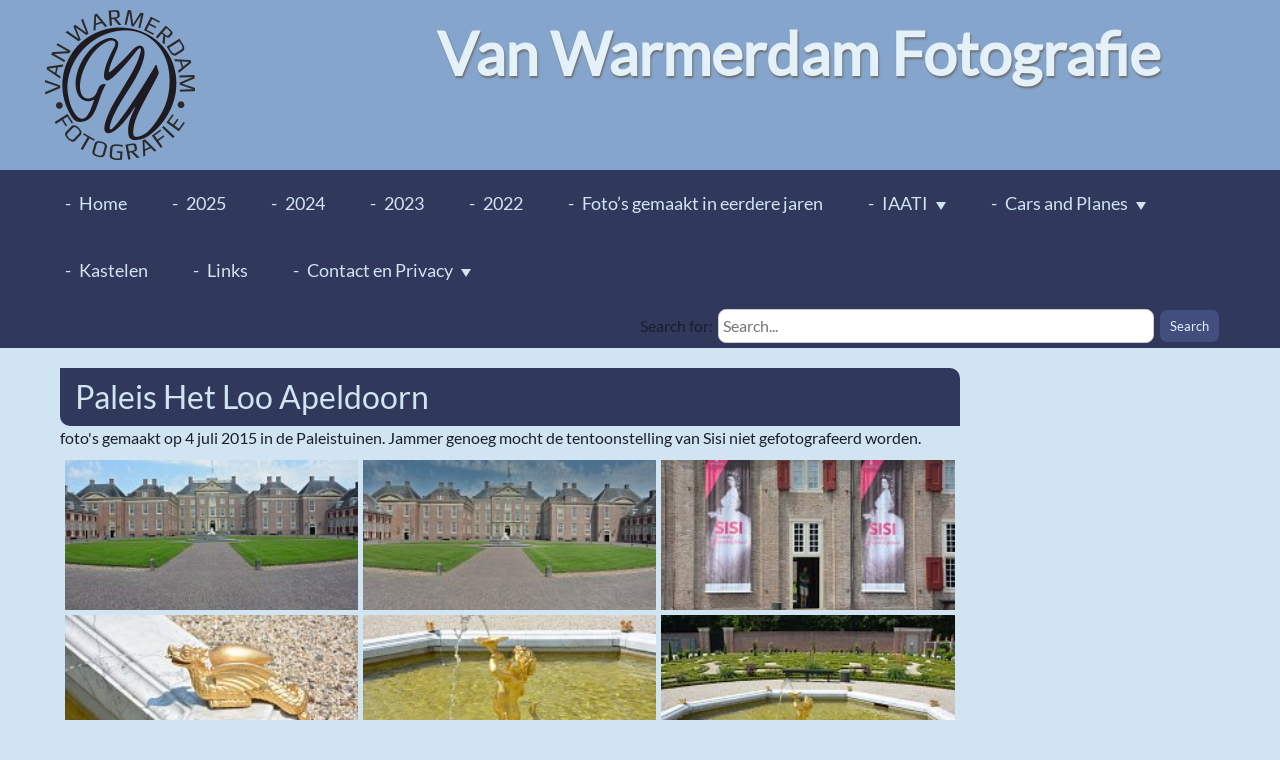

--- FILE ---
content_type: text/html; charset=UTF-8
request_url: https://www.vwarmerdam.nl/eerdere-jaren/2015-2/paleis-het-loo/
body_size: 20521
content:
<!DOCTYPE html>
<html lang="nl-NL">
<head>
<meta charset="UTF-8">
<meta name="viewport" content="width=device-width, initial-scale=1">
<link rel="profile" href="http://gmpg.org/xfn/11">
<link rel="pingback" href="https://www.vwarmerdam.nl/xmlrpc.php">

    
<meta name='robots' content='max-image-preview:large' />
<script>
var ssd_status_onload = 0;
var ssd_list_loadCss = [];
var ssd_add_loadCss = function( s ) {
    ssd_list_loadCss.push(s);
    if( typeof swifty_do_loadCSS === 'function' ) {
        swifty_do_loadCSS();
    }
};
var ssd_list_loadJs = [];
var ssd_list_loadJs_done = false;
var ssd_add_loadJs = function( s ) {
    ssd_list_loadJs.push(s);
    if( typeof swifty_do_loadJs === 'function' ) {
        swifty_do_loadJs();
    }
};
var ssd_list_loadFont = [];
var ssd_add_loadFont = function( s ) {
    ssd_list_loadFont.push(s);
    if( typeof swifty_do_loadFont === 'function' ) {
        swifty_do_loadFont();
    }
};
var swifty_list_exec = [ { 'status': 'hold', 'for': 'page_loaded' } ];
var swifty_add_exec = function( s ) {
    swifty_list_exec.push(s);
    if( typeof swifty_do_exec === 'function' ) {
        swifty_do_exec();
    }
};
</script>

	<!-- This site is optimized with the Yoast SEO plugin v15.0 - https://yoast.com/wordpress/plugins/seo/ -->
	<title>Paleis het Loo Apeldoorn</title>
	<meta name="robots" content="index, follow, max-snippet:-1, max-image-preview:large, max-video-preview:-1" />
	<link rel="canonical" href="https://www.vwarmerdam.nl/eerdere-jaren/2015-2/paleis-het-loo/" />
	<meta property="og:locale" content="nl_NL" />
	<meta property="og:type" content="article" />
	<meta property="og:title" content="Paleis Het Loo - Van Warmerdam Fotografie" />
	<meta property="og:description" content="Paleis Het Loo Apeldoorn foto&#039;s gemaakt op 4 juli 2015 in de Paleistuinen. Jammer genoeg mocht de tentoonstelling van Sisi niet gefotografeerd worden. &nbsp;" />
	<meta property="og:url" content="https://www.vwarmerdam.nl/eerdere-jaren/2015-2/paleis-het-loo/" />
	<meta property="og:site_name" content="Van Warmerdam Fotografie" />
	<meta property="article:modified_time" content="2015-11-15T19:31:57+00:00" />
	<meta name="twitter:card" content="summary" />
	<script type="application/ld+json" class="yoast-schema-graph">{"@context":"https://schema.org","@graph":[{"@type":"WebSite","@id":"https://www.vwarmerdam.nl/#website","url":"https://www.vwarmerdam.nl/","name":"Van Warmerdam Fotografie","description":"Van Warmerdam Fotografie","potentialAction":[{"@type":"SearchAction","target":"https://www.vwarmerdam.nl/?s={search_term_string}","query-input":"required name=search_term_string"}],"inLanguage":"nl-NL"},{"@type":"WebPage","@id":"https://www.vwarmerdam.nl/eerdere-jaren/2015-2/paleis-het-loo/#webpage","url":"https://www.vwarmerdam.nl/eerdere-jaren/2015-2/paleis-het-loo/","name":"Paleis Het Loo - Van Warmerdam Fotografie","isPartOf":{"@id":"https://www.vwarmerdam.nl/#website"},"datePublished":"2015-07-05T15:18:43+00:00","dateModified":"2015-11-15T19:31:57+00:00","inLanguage":"nl-NL","potentialAction":[{"@type":"ReadAction","target":["https://www.vwarmerdam.nl/eerdere-jaren/2015-2/paleis-het-loo/"]}]}]}</script>
	<!-- / Yoast SEO plugin. -->


<link rel="alternate" type="application/rss+xml" title="Van Warmerdam Fotografie &raquo; feed" href="https://www.vwarmerdam.nl/feed/" />
<link rel="alternate" type="application/rss+xml" title="Van Warmerdam Fotografie &raquo; reacties feed" href="https://www.vwarmerdam.nl/comments/feed/" />
<link rel="alternate" type="application/rss+xml" title="Van Warmerdam Fotografie &raquo; Paleis Het Loo reacties feed" href="https://www.vwarmerdam.nl/eerdere-jaren/2015-2/paleis-het-loo/feed/" />
<link rel="alternate" title="oEmbed (JSON)" type="application/json+oembed" href="https://www.vwarmerdam.nl/wp-json/oembed/1.0/embed?url=https%3A%2F%2Fwww.vwarmerdam.nl%2Feerdere-jaren%2F2015-2%2Fpaleis-het-loo%2F" />
<link rel="alternate" title="oEmbed (XML)" type="text/xml+oembed" href="https://www.vwarmerdam.nl/wp-json/oembed/1.0/embed?url=https%3A%2F%2Fwww.vwarmerdam.nl%2Feerdere-jaren%2F2015-2%2Fpaleis-het-loo%2F&#038;format=xml" />
<style id='wp-img-auto-sizes-contain-inline-css' type='text/css'>
img:is([sizes=auto i],[sizes^="auto," i]){contain-intrinsic-size:3000px 1500px}
/*# sourceURL=wp-img-auto-sizes-contain-inline-css */
</style>
<style id='wp-emoji-styles-inline-css' type='text/css'>

	img.wp-smiley, img.emoji {
		display: inline !important;
		border: none !important;
		box-shadow: none !important;
		height: 1em !important;
		width: 1em !important;
		margin: 0 0.07em !important;
		vertical-align: -0.1em !important;
		background: none !important;
		padding: 0 !important;
	}
/*# sourceURL=wp-emoji-styles-inline-css */
</style>
<style id='wp-block-library-inline-css' type='text/css'>
:root{--wp-block-synced-color:#7a00df;--wp-block-synced-color--rgb:122,0,223;--wp-bound-block-color:var(--wp-block-synced-color);--wp-editor-canvas-background:#ddd;--wp-admin-theme-color:#007cba;--wp-admin-theme-color--rgb:0,124,186;--wp-admin-theme-color-darker-10:#006ba1;--wp-admin-theme-color-darker-10--rgb:0,107,160.5;--wp-admin-theme-color-darker-20:#005a87;--wp-admin-theme-color-darker-20--rgb:0,90,135;--wp-admin-border-width-focus:2px}@media (min-resolution:192dpi){:root{--wp-admin-border-width-focus:1.5px}}.wp-element-button{cursor:pointer}:root .has-very-light-gray-background-color{background-color:#eee}:root .has-very-dark-gray-background-color{background-color:#313131}:root .has-very-light-gray-color{color:#eee}:root .has-very-dark-gray-color{color:#313131}:root .has-vivid-green-cyan-to-vivid-cyan-blue-gradient-background{background:linear-gradient(135deg,#00d084,#0693e3)}:root .has-purple-crush-gradient-background{background:linear-gradient(135deg,#34e2e4,#4721fb 50%,#ab1dfe)}:root .has-hazy-dawn-gradient-background{background:linear-gradient(135deg,#faaca8,#dad0ec)}:root .has-subdued-olive-gradient-background{background:linear-gradient(135deg,#fafae1,#67a671)}:root .has-atomic-cream-gradient-background{background:linear-gradient(135deg,#fdd79a,#004a59)}:root .has-nightshade-gradient-background{background:linear-gradient(135deg,#330968,#31cdcf)}:root .has-midnight-gradient-background{background:linear-gradient(135deg,#020381,#2874fc)}:root{--wp--preset--font-size--normal:16px;--wp--preset--font-size--huge:42px}.has-regular-font-size{font-size:1em}.has-larger-font-size{font-size:2.625em}.has-normal-font-size{font-size:var(--wp--preset--font-size--normal)}.has-huge-font-size{font-size:var(--wp--preset--font-size--huge)}.has-text-align-center{text-align:center}.has-text-align-left{text-align:left}.has-text-align-right{text-align:right}.has-fit-text{white-space:nowrap!important}#end-resizable-editor-section{display:none}.aligncenter{clear:both}.items-justified-left{justify-content:flex-start}.items-justified-center{justify-content:center}.items-justified-right{justify-content:flex-end}.items-justified-space-between{justify-content:space-between}.screen-reader-text{border:0;clip-path:inset(50%);height:1px;margin:-1px;overflow:hidden;padding:0;position:absolute;width:1px;word-wrap:normal!important}.screen-reader-text:focus{background-color:#ddd;clip-path:none;color:#444;display:block;font-size:1em;height:auto;left:5px;line-height:normal;padding:15px 23px 14px;text-decoration:none;top:5px;width:auto;z-index:100000}html :where(.has-border-color){border-style:solid}html :where([style*=border-top-color]){border-top-style:solid}html :where([style*=border-right-color]){border-right-style:solid}html :where([style*=border-bottom-color]){border-bottom-style:solid}html :where([style*=border-left-color]){border-left-style:solid}html :where([style*=border-width]){border-style:solid}html :where([style*=border-top-width]){border-top-style:solid}html :where([style*=border-right-width]){border-right-style:solid}html :where([style*=border-bottom-width]){border-bottom-style:solid}html :where([style*=border-left-width]){border-left-style:solid}html :where(img[class*=wp-image-]){height:auto;max-width:100%}:where(figure){margin:0 0 1em}html :where(.is-position-sticky){--wp-admin--admin-bar--position-offset:var(--wp-admin--admin-bar--height,0px)}@media screen and (max-width:600px){html :where(.is-position-sticky){--wp-admin--admin-bar--position-offset:0px}}

/*# sourceURL=wp-block-library-inline-css */
</style><style id='global-styles-inline-css' type='text/css'>
:root{--wp--preset--aspect-ratio--square: 1;--wp--preset--aspect-ratio--4-3: 4/3;--wp--preset--aspect-ratio--3-4: 3/4;--wp--preset--aspect-ratio--3-2: 3/2;--wp--preset--aspect-ratio--2-3: 2/3;--wp--preset--aspect-ratio--16-9: 16/9;--wp--preset--aspect-ratio--9-16: 9/16;--wp--preset--color--black: #000000;--wp--preset--color--cyan-bluish-gray: #abb8c3;--wp--preset--color--white: #ffffff;--wp--preset--color--pale-pink: #f78da7;--wp--preset--color--vivid-red: #cf2e2e;--wp--preset--color--luminous-vivid-orange: #ff6900;--wp--preset--color--luminous-vivid-amber: #fcb900;--wp--preset--color--light-green-cyan: #7bdcb5;--wp--preset--color--vivid-green-cyan: #00d084;--wp--preset--color--pale-cyan-blue: #8ed1fc;--wp--preset--color--vivid-cyan-blue: #0693e3;--wp--preset--color--vivid-purple: #9b51e0;--wp--preset--gradient--vivid-cyan-blue-to-vivid-purple: linear-gradient(135deg,rgb(6,147,227) 0%,rgb(155,81,224) 100%);--wp--preset--gradient--light-green-cyan-to-vivid-green-cyan: linear-gradient(135deg,rgb(122,220,180) 0%,rgb(0,208,130) 100%);--wp--preset--gradient--luminous-vivid-amber-to-luminous-vivid-orange: linear-gradient(135deg,rgb(252,185,0) 0%,rgb(255,105,0) 100%);--wp--preset--gradient--luminous-vivid-orange-to-vivid-red: linear-gradient(135deg,rgb(255,105,0) 0%,rgb(207,46,46) 100%);--wp--preset--gradient--very-light-gray-to-cyan-bluish-gray: linear-gradient(135deg,rgb(238,238,238) 0%,rgb(169,184,195) 100%);--wp--preset--gradient--cool-to-warm-spectrum: linear-gradient(135deg,rgb(74,234,220) 0%,rgb(151,120,209) 20%,rgb(207,42,186) 40%,rgb(238,44,130) 60%,rgb(251,105,98) 80%,rgb(254,248,76) 100%);--wp--preset--gradient--blush-light-purple: linear-gradient(135deg,rgb(255,206,236) 0%,rgb(152,150,240) 100%);--wp--preset--gradient--blush-bordeaux: linear-gradient(135deg,rgb(254,205,165) 0%,rgb(254,45,45) 50%,rgb(107,0,62) 100%);--wp--preset--gradient--luminous-dusk: linear-gradient(135deg,rgb(255,203,112) 0%,rgb(199,81,192) 50%,rgb(65,88,208) 100%);--wp--preset--gradient--pale-ocean: linear-gradient(135deg,rgb(255,245,203) 0%,rgb(182,227,212) 50%,rgb(51,167,181) 100%);--wp--preset--gradient--electric-grass: linear-gradient(135deg,rgb(202,248,128) 0%,rgb(113,206,126) 100%);--wp--preset--gradient--midnight: linear-gradient(135deg,rgb(2,3,129) 0%,rgb(40,116,252) 100%);--wp--preset--font-size--small: 13px;--wp--preset--font-size--medium: 20px;--wp--preset--font-size--large: 36px;--wp--preset--font-size--x-large: 42px;--wp--preset--spacing--20: 0.44rem;--wp--preset--spacing--30: 0.67rem;--wp--preset--spacing--40: 1rem;--wp--preset--spacing--50: 1.5rem;--wp--preset--spacing--60: 2.25rem;--wp--preset--spacing--70: 3.38rem;--wp--preset--spacing--80: 5.06rem;--wp--preset--shadow--natural: 6px 6px 9px rgba(0, 0, 0, 0.2);--wp--preset--shadow--deep: 12px 12px 50px rgba(0, 0, 0, 0.4);--wp--preset--shadow--sharp: 6px 6px 0px rgba(0, 0, 0, 0.2);--wp--preset--shadow--outlined: 6px 6px 0px -3px rgb(255, 255, 255), 6px 6px rgb(0, 0, 0);--wp--preset--shadow--crisp: 6px 6px 0px rgb(0, 0, 0);}:where(.is-layout-flex){gap: 0.5em;}:where(.is-layout-grid){gap: 0.5em;}body .is-layout-flex{display: flex;}.is-layout-flex{flex-wrap: wrap;align-items: center;}.is-layout-flex > :is(*, div){margin: 0;}body .is-layout-grid{display: grid;}.is-layout-grid > :is(*, div){margin: 0;}:where(.wp-block-columns.is-layout-flex){gap: 2em;}:where(.wp-block-columns.is-layout-grid){gap: 2em;}:where(.wp-block-post-template.is-layout-flex){gap: 1.25em;}:where(.wp-block-post-template.is-layout-grid){gap: 1.25em;}.has-black-color{color: var(--wp--preset--color--black) !important;}.has-cyan-bluish-gray-color{color: var(--wp--preset--color--cyan-bluish-gray) !important;}.has-white-color{color: var(--wp--preset--color--white) !important;}.has-pale-pink-color{color: var(--wp--preset--color--pale-pink) !important;}.has-vivid-red-color{color: var(--wp--preset--color--vivid-red) !important;}.has-luminous-vivid-orange-color{color: var(--wp--preset--color--luminous-vivid-orange) !important;}.has-luminous-vivid-amber-color{color: var(--wp--preset--color--luminous-vivid-amber) !important;}.has-light-green-cyan-color{color: var(--wp--preset--color--light-green-cyan) !important;}.has-vivid-green-cyan-color{color: var(--wp--preset--color--vivid-green-cyan) !important;}.has-pale-cyan-blue-color{color: var(--wp--preset--color--pale-cyan-blue) !important;}.has-vivid-cyan-blue-color{color: var(--wp--preset--color--vivid-cyan-blue) !important;}.has-vivid-purple-color{color: var(--wp--preset--color--vivid-purple) !important;}.has-black-background-color{background-color: var(--wp--preset--color--black) !important;}.has-cyan-bluish-gray-background-color{background-color: var(--wp--preset--color--cyan-bluish-gray) !important;}.has-white-background-color{background-color: var(--wp--preset--color--white) !important;}.has-pale-pink-background-color{background-color: var(--wp--preset--color--pale-pink) !important;}.has-vivid-red-background-color{background-color: var(--wp--preset--color--vivid-red) !important;}.has-luminous-vivid-orange-background-color{background-color: var(--wp--preset--color--luminous-vivid-orange) !important;}.has-luminous-vivid-amber-background-color{background-color: var(--wp--preset--color--luminous-vivid-amber) !important;}.has-light-green-cyan-background-color{background-color: var(--wp--preset--color--light-green-cyan) !important;}.has-vivid-green-cyan-background-color{background-color: var(--wp--preset--color--vivid-green-cyan) !important;}.has-pale-cyan-blue-background-color{background-color: var(--wp--preset--color--pale-cyan-blue) !important;}.has-vivid-cyan-blue-background-color{background-color: var(--wp--preset--color--vivid-cyan-blue) !important;}.has-vivid-purple-background-color{background-color: var(--wp--preset--color--vivid-purple) !important;}.has-black-border-color{border-color: var(--wp--preset--color--black) !important;}.has-cyan-bluish-gray-border-color{border-color: var(--wp--preset--color--cyan-bluish-gray) !important;}.has-white-border-color{border-color: var(--wp--preset--color--white) !important;}.has-pale-pink-border-color{border-color: var(--wp--preset--color--pale-pink) !important;}.has-vivid-red-border-color{border-color: var(--wp--preset--color--vivid-red) !important;}.has-luminous-vivid-orange-border-color{border-color: var(--wp--preset--color--luminous-vivid-orange) !important;}.has-luminous-vivid-amber-border-color{border-color: var(--wp--preset--color--luminous-vivid-amber) !important;}.has-light-green-cyan-border-color{border-color: var(--wp--preset--color--light-green-cyan) !important;}.has-vivid-green-cyan-border-color{border-color: var(--wp--preset--color--vivid-green-cyan) !important;}.has-pale-cyan-blue-border-color{border-color: var(--wp--preset--color--pale-cyan-blue) !important;}.has-vivid-cyan-blue-border-color{border-color: var(--wp--preset--color--vivid-cyan-blue) !important;}.has-vivid-purple-border-color{border-color: var(--wp--preset--color--vivid-purple) !important;}.has-vivid-cyan-blue-to-vivid-purple-gradient-background{background: var(--wp--preset--gradient--vivid-cyan-blue-to-vivid-purple) !important;}.has-light-green-cyan-to-vivid-green-cyan-gradient-background{background: var(--wp--preset--gradient--light-green-cyan-to-vivid-green-cyan) !important;}.has-luminous-vivid-amber-to-luminous-vivid-orange-gradient-background{background: var(--wp--preset--gradient--luminous-vivid-amber-to-luminous-vivid-orange) !important;}.has-luminous-vivid-orange-to-vivid-red-gradient-background{background: var(--wp--preset--gradient--luminous-vivid-orange-to-vivid-red) !important;}.has-very-light-gray-to-cyan-bluish-gray-gradient-background{background: var(--wp--preset--gradient--very-light-gray-to-cyan-bluish-gray) !important;}.has-cool-to-warm-spectrum-gradient-background{background: var(--wp--preset--gradient--cool-to-warm-spectrum) !important;}.has-blush-light-purple-gradient-background{background: var(--wp--preset--gradient--blush-light-purple) !important;}.has-blush-bordeaux-gradient-background{background: var(--wp--preset--gradient--blush-bordeaux) !important;}.has-luminous-dusk-gradient-background{background: var(--wp--preset--gradient--luminous-dusk) !important;}.has-pale-ocean-gradient-background{background: var(--wp--preset--gradient--pale-ocean) !important;}.has-electric-grass-gradient-background{background: var(--wp--preset--gradient--electric-grass) !important;}.has-midnight-gradient-background{background: var(--wp--preset--gradient--midnight) !important;}.has-small-font-size{font-size: var(--wp--preset--font-size--small) !important;}.has-medium-font-size{font-size: var(--wp--preset--font-size--medium) !important;}.has-large-font-size{font-size: var(--wp--preset--font-size--large) !important;}.has-x-large-font-size{font-size: var(--wp--preset--font-size--x-large) !important;}
/*# sourceURL=global-styles-inline-css */
</style>

<style id='classic-theme-styles-inline-css' type='text/css'>
/*! This file is auto-generated */
.wp-block-button__link{color:#fff;background-color:#32373c;border-radius:9999px;box-shadow:none;text-decoration:none;padding:calc(.667em + 2px) calc(1.333em + 2px);font-size:1.125em}.wp-block-file__button{background:#32373c;color:#fff;text-decoration:none}
/*# sourceURL=/wp-includes/css/classic-themes.min.css */
</style>
<link rel='stylesheet' id='photonic-slider-css' href='https://www.vwarmerdam.nl/wp-content/plugins/photonic/include/ext/splide/splide.min.css?ver=20220721-101137' type='text/css' media='all' />
<link rel='stylesheet' id='photonic-lightbox-css' href='https://www.vwarmerdam.nl/wp-content/plugins/photonic/include/ext/baguettebox/baguettebox.min.css?ver=20220721-101137' type='text/css' media='all' />
<link rel='stylesheet' id='photonic-css' href='https://www.vwarmerdam.nl/wp-content/plugins/photonic/include/css/front-end/core/photonic.min.css?ver=20220721-101137' type='text/css' media='all' />
<style id='photonic-inline-css' type='text/css'>
/* Dynamically generated CSS */
.photonic-panel { background:  rgb(17,17,17)  !important;

	border-top: none;
	border-right: none;
	border-bottom: none;
	border-left: none;
 }
.photonic-flickr-stream .photonic-pad-photosets { margin: 10px; }
.photonic-flickr-stream .photonic-pad-galleries { margin: 10px; }
.photonic-flickr-stream .photonic-pad-photos { padding: 5px 10px; }
.photonic-google-stream .photonic-pad-photos { padding: 5px 10px; }
.photonic-zenfolio-stream .photonic-pad-photos { padding: 5px 10px; }
.photonic-zenfolio-stream .photonic-pad-photosets { margin: 5px 10px; }
.photonic-smug-stream .photonic-pad-albums { margin: 10px; }
.photonic-smug-stream .photonic-pad-photos { padding: 5px 10px; }
.photonic-random-layout .photonic-thumb { padding: 2px}
.photonic-masonry-layout .photonic-thumb { padding: 2px}
.photonic-mosaic-layout .photonic-thumb { padding: 2px}

/*# sourceURL=photonic-inline-css */
</style>
<link rel="https://api.w.org/" href="https://www.vwarmerdam.nl/wp-json/" /><link rel="alternate" title="JSON" type="application/json" href="https://www.vwarmerdam.nl/wp-json/wp/v2/pages/1598" /><link rel="EditURI" type="application/rsd+xml" title="RSD" href="https://www.vwarmerdam.nl/xmlrpc.php?rsd" />
<meta name="generator" content="WordPress 6.9" />
<link rel='shortlink' href='https://www.vwarmerdam.nl/?p=1598' />
<link rel="icon" href="https://www.vwarmerdam.nl/wp-content/uploads/2017/03/cropped-gerard-war3-1-32x32.png" sizes="32x32" />
<link rel="icon" href="https://www.vwarmerdam.nl/wp-content/uploads/2017/03/cropped-gerard-war3-1-e1488831311475.png" sizes="192x192" />
<link rel="apple-touch-icon" href="https://www.vwarmerdam.nl/wp-content/uploads/2017/03/cropped-gerard-war3-1-e1488831311475.png" />
<meta name="msapplication-TileImage" content="https://www.vwarmerdam.nl/wp-content/uploads/2017/03/cropped-gerard-war3-1-e1488831311475.png" />

</head>

<body class="wp-singular page-template-default page page-id-1598 page-child parent-pageid-22 wp-custom-logo wp-theme-swifty-site-designer swifty_wide">


    <!-- Inline the full css, even though it's quite big, so the page can be correctly renderdered immediately. Also important for Google Page Speed Insights -->
    <style type="text/css" id="swifty_ssd_css">html{font-family:sans-serif;-webkit-text-size-adjust:100%;-ms-text-size-adjust: 100%;}body{margin:0;}article,aside,details,figcaption,figure,footer,header,main,menu,nav,section,summary{display:block;}audio,canvas,progress,video{display:inline-block;vertical-align:baseline;}audio:not([controls]){display:none;height:0;}[hidden],template{display:none;}a{background-color:transparent;}a:active,a:hover{outline:0;}abbr[title]{border-bottom:1px dotted;}b,strong{font-weight:bold;}dfn{font-style:italic;}h1{font-size:2em;margin:0.67em 0;}mark{background:#ff0;color:#000;}small{font-size:80%;}sub,sup{font-size:75%;line-height:0;position:relative;vertical-align:baseline;}sup{top:-0.5em;}sub{bottom:-0.25em;}img{border:0;}svg:not(:root){overflow:hidden;}figure{margin:1em 40px;}hr{box-sizing:content-box;height:0;}pre{overflow:auto;}code,kbd,pre,samp{font-family:monospace,monospace;font-size:1em;}button,input,optgroup,select,textarea{color:inherit;font:inherit;margin:0;}button{overflow:visible;}button,select{text-transform:none;}button,html input[type="button"],input[type="reset"],input[type="submit"]{-webkit-appearance:button;cursor:pointer;}button[disabled],html input[disabled]{cursor:default;}button::-moz-focus-inner,input::-moz-focus-inner{border:0;padding:0;}input{line-height:normal;}input[type="checkbox"],input[type="radio"]{box-sizing:border-box;padding:0;}input[type="number"]::-webkit-inner-spin-button,input[type="number"]::-webkit-outer-spin-button{height:auto;}input[type="search"]{-webkit-appearance:textfield;box-sizing:content-box;}input[type="search"]::-webkit-search-cancel-button,input[type="search"]::-webkit-search-decoration{-webkit-appearance:none;}fieldset{border:1px solid #c0c0c0;margin:0 2px;padding:0.35em 0.625em 0.75em;}legend{border:0;padding:0;}textarea{overflow:auto;}optgroup{font-weight:bold;}table{border-collapse:collapse;border-spacing:0;}td,th{padding:0;}body,button,input,select,textarea{color:#404040;font-size:16px;font-size:1rem;line-height:1.5;}h1,h2,h3,h4,h5,h6{clear:both;}p{margin-bottom:1.5em;}b,strong{font-weight:bold;}dfn,cite,em,i{font-style:italic;}blockquote{margin:0 1.5em;}address{margin:0 0 1.5em;}pre{background:#eee;font-family:"Courier 10 Pitch",Courier,monospace;font-size:15px;font-size:0.9375rem;line-height:1.6;margin-bottom:1.6em;max-width:100%;overflow:auto;padding:1.6em;}code,kbd,tt,var{font-family:Monaco,Consolas,"Andale Mono","DejaVu Sans Mono",monospace;font-size:15px;font-size:0.9375rem;}abbr,acronym{border-bottom:1px dotted #666;cursor:help;}mark,ins{background:#fff9c0;text-decoration:none;}small{font-size:75%;}big{font-size:125%;}html{box-sizing:border-box;}*,*:before,*:after{box-sizing:inherit;}body{background:#fff;}blockquote:before,blockquote:after,q:before,q:after{content:"";}blockquote,q{quotes:"" "";}hr{background-color:#ccc;border:0;height:1px;margin-bottom:1.5em;}ul,ol{margin:0 0 1.5em 3em;}ul{list-style:disc;}ol{list-style:decimal;}li > ul,li > ol{margin-bottom:0;margin-left:1.5em;}dt{font-weight:bold;}dd{margin:0 1.5em 1.5em;}img{height:auto;max-width:100%;}table{margin:0 0 1.5em;width:100%;}button,input[type="button"],input[type="reset"],input[type="submit"]{border:1px solid;border-color:#ccc #ccc #bbb;border-radius:3px;background:#e6e6e6;box-shadow:inset 0 1px 0 rgba(255,255,255,0.5),inset 0 15px 17px rgba(255,255,255,0.5),inset 0 -5px 12px rgba(0,0,0,0.05);color:rgba(0,0,0,.8);font-size:12px;font-size:0.75rem;line-height:1;padding:.6em 1em .4em;text-shadow:0 1px 0 rgba(255,255,255,0.8);}button:hover,input[type="button"]:hover,input[type="reset"]:hover,input[type="submit"]:hover{border-color:#ccc #bbb #aaa;box-shadow:inset 0 1px 0 rgba(255,255,255,0.8),inset 0 15px 17px rgba(255,255,255,0.8),inset 0 -5px 12px rgba(0,0,0,0.02);}button:focus,input[type="button"]:focus,input[type="reset"]:focus,input[type="submit"]:focus,button:active,input[type="button"]:active,input[type="reset"]:active,input[type="submit"]:active{border-color:#aaa #bbb #bbb;box-shadow:inset 0 -1px 0 rgba(255,255,255,0.5),inset 0 2px 5px rgba(0,0,0,0.15);}input[type="text"],input[type="email"],input[type="url"],input[type="password"],input[type="search"],textarea{color:#666;border:1px solid #ccc;border-radius:3px;}input[type="text"]:focus,input[type="email"]:focus,input[type="url"]:focus,input[type="password"]:focus,input[type="search"]:focus,textarea:focus{color:#111;}input[type="text"],input[type="email"],input[type="url"],input[type="password"],input[type="search"]{padding:3px;}textarea{padding-left:3px;width:100%;}a{color:royalblue;}a:visited{color:purple;}a:hover,a:focus,a:active{color:midnightblue;}a:focus{outline:thin dotted;}a:hover,a:active{outline:0;}.main-navigation{clear:both;display:block;float:left;width:100%;}.main-navigation ul{list-style:none;margin:0;padding-left:0;}.main-navigation li{float:left;position:relative;}.main-navigation a{display:block;text-decoration:none;}.main-navigation ul ul{box-shadow:0 3px 3px rgba(0,0,0,0.2);float:left;position:absolute;top:1.5em;left:-999em;z-index:99999;}.main-navigation ul ul ul{left:-999em;top:0;}.main-navigation ul ul a{width:200px;}.main-navigation ul ul li{}.main-navigation li:hover > a{}.main-navigation ul ul :hover > a{}.main-navigation ul ul a:hover{}.main-navigation ul li:hover > ul{left:auto;}.main-navigation ul ul li:hover > ul{left:100%;}.main-navigation .current_page_item > a,.main-navigation .current-menu-item > a,.main-navigation .current_page_ancestor > a{}.menu-toggle{display:none;}@media screen and (max-width:600px){.menu-toggle,.main-navigation.toggled .nav-menu{display:block;}.main-navigation ul{display:none;}}.site-main .comment-navigation,.site-main .posts-navigation,.site-main .post-navigation{margin:0 0 1.5em;overflow:hidden;}.comment-navigation .nav-previous,.posts-navigation .nav-previous,.post-navigation .nav-previous{float:left;width:50%;}.comment-navigation .nav-next,.posts-navigation .nav-next,.post-navigation .nav-next{float:right;text-align:right;width:50%;}.screen-reader-text{clip:rect(1px,1px,1px,1px);position:absolute !important;height:1px;width:1px;overflow:hidden;}.screen-reader-text:hover,.screen-reader-text:active,.screen-reader-text:focus{background-color:#f1f1f1;border-radius:3px;box-shadow:0 0 2px 2px rgba(0,0,0,0.6);clip:auto !important;color:#21759b;display:block;font-size:14px;font-size:0.875rem;font-weight:bold;height:auto;left:5px;line-height:normal;padding:15px 23px 14px;text-decoration:none;top:5px;width:auto;z-index:100000;}.alignleft{display:inline;float:left;margin-right:1.5em;}.alignright{display:inline;float:right;margin-left:1.5em;}.aligncenter{clear:both;display:block;margin-left:auto;margin-right:auto;}.clear:before,.clear:after,.entry-content:before,.entry-content:after,.comment-content:before,.comment-content:after,.site-header:before,.site-header:after,.site-content:before,.site-content:after,.site-footer:before,.site-footer:after{content:"";display:table;}.clear:after,.entry-content:after,.comment-content:after,.site-header:after,.site-content:after,.site-footer:after{clear:both;}.widget{margin:0 0 1.5em;}.widget select{max-width:100%;}.widget_search .search-submit{display:none;}.sticky{display:block;}.hentry{margin:0 0 1.5em;}.byline,.updated:not(.published){display:none;}.single .byline,.group-blog .byline{display:inline;}.page-content,.entry-content,.entry-summary{margin:1.5em 0 0;}.page-links{clear:both;margin:0 0 1.5em;}.blog .format-aside .entry-title,.archive .format-aside .entry-title{display:none;}.comment-content a{word-wrap:break-word;}.bypostauthor{display:block;}.infinite-scroll .posts-navigation,.infinite-scroll.neverending .site-footer{display:none;}.infinity-end.neverending .site-footer{display:block;}.page-content .wp-smiley,.entry-content .wp-smiley,.comment-content .wp-smiley{border:none;margin-bottom:0;margin-top:0;padding:0;}embed,iframe,object{max-width:100%;}.wp-caption{margin-bottom:1.5em;max-width:100%;}.wp-caption img[class*="wp-image-"]{display:block;margin:0 auto;}.wp-caption-text{text-align:center;}.wp-caption .wp-caption-text{margin:0.8075em 0;}.gallery{margin-bottom:1.5em;}.gallery-item{display:inline-block;text-align:center;vertical-align:top;width:100%;}.gallery-columns-2 .gallery-item{max-width:50%;}.gallery-columns-3 .gallery-item{max-width:33.33%;}.gallery-columns-4 .gallery-item{max-width:25%;}.gallery-columns-5 .gallery-item{max-width:20%;}.gallery-columns-6 .gallery-item{max-width:16.66%;}.gallery-columns-7 .gallery-item{max-width:14.28%;}.gallery-columns-8 .gallery-item{max-width:12.5%;}.gallery-columns-9 .gallery-item{max-width:11.11%;}.gallery-caption{display:block;}ul,ol{margin:0 0 1.5em 0;padding-left:0;}body{font-family:Lato !important;font-size:1em !important;font-weight:normal;color:#1a1f2b;background-color:#a8cde7;}.swifty_area_included p{margin:0;}.swifty_area_inner{height:100%;position:relative;min-height:inherit;}.swifty_area_inner_content{width:100%;}.swifty_area_inner_hub{background-color:#d0e4f2;}h1,h2,h3,h4,h5,h6{font-family:Lato;text-transform:inherit;}h1 a,h2 a,h3 a,h4 a,h5 a,h6 a,h1 a:hover,h2 a:hover,h3 a:hover,h4 a:hover,h5 a:hover,h6 a:hover{text-decoration:none;}h1{font-size:1.8em;}h2{font-size:1.6em;}h3{font-size:1.4em;}h4{font-size:1.2em;}h5{font-size:1em;}h6{font-size:0.8em;}.swifty_area_main h1,.swifty_area_main h2,.swifty_area_main h3,.swifty_area_main h4,.swifty_area_main h5,.swifty_area_main h6{font-weight:bold;color:#30395c;}.swifty_area_main h1 a,.swifty_area_main h2 a,.swifty_area_main h3 a,.swifty_area_main h4 a,.swifty_area_main h5 a,.swifty_area_main h6 a{color:#30395c;}.swifty_area_main h1 a:hover,.swifty_area_main h2 a:hover,.swifty_area_main h3 a:hover,.swifty_area_main h4 a:hover,.swifty_area_main h5 a:hover,.swifty_area_main h6 a:hover{color:#0d0f19;}.main-navigation.swifty_main_menu{float:inherit !important;width:100%;}.main-navigation.swifty_main_menu .menu-toggle{cursor:pointer;width:40px;height:30px;padding:4px;padding-top:19px;padding-bottom:23px;margin:0 auto;float:none;}.main-navigation.swifty_main_menu .menu-toggle .menu-toggle_inner{height:100%;display:block;width:100%;height:6px;background:#cfe6f4;position:relative;}.main-navigation.swifty_main_menu .menu-toggle .menu-toggle_inner:before,.main-navigation.swifty_main_menu .menu-toggle .menu-toggle_inner:after{display:block;width:inherit;height:6px;position:absolute;background:inherit;left:0;content:'';}.main-navigation.swifty_main_menu .menu-toggle .menu-toggle_inner:before{bottom:200%;}.main-navigation.swifty_main_menu .menu-toggle .menu-toggle_inner:after{top:200%;}.main-navigation.swifty_main_menu .menu-toggle:hover .menu-toggle_inner{display:block;width:100%;height:6px;background:#badbf0;position:relative;}.main-navigation.swifty_main_menu .menu-toggle:hover .menu-toggle_inner:before,.main-navigation.swifty_main_menu .menu-toggle:hover .menu-toggle_inner:after{display:block;width:inherit;height:6px;position:absolute;background:inherit;left:0;content:'';}.main-navigation.swifty_main_menu .menu-toggle:hover .menu-toggle_inner:before{bottom:200%;}.main-navigation.swifty_main_menu .menu-toggle:hover .menu-toggle_inner:after{top:200%;}.swifty_item_mainmenu{float:left !important;}.swifty_item_mainmenu *{box-sizing:border-box;}.swifty_item_mainmenu ul{width:100%;padding:0;margin:0;background-color:#30395c;}.swifty_item_mainmenu ul li a,.swifty_item_mainmenu ul li a:hover{background-color:#30395c;color:#d0e4f2;font-family:Lato;font-size:1.125em;text-decoration:none;padding:20px;}.swifty_item_mainmenu ul li a:hover,.swifty_item_mainmenu ul li a:hover:hover{background-color:#414e7e;}.swifty_item_mainmenu ul li:hover{background-color:#414e7e;}.swifty_item_mainmenu ul li ul{background-color:#30395c;min-width:225px;width:inherit;}.swifty_item_mainmenu ul li ul li{min-width:100%;}.swifty_item_mainmenu ul li ul li a,.swifty_item_mainmenu ul li ul li a:hover{font-size:0.9em;width:inherit;}.swifty_item_mainmenu ul:before,.swifty_item_mainmenu ul:after{content:" ";display:table;}.swifty_item_mainmenu ul:after{clear:both;}.swifty_item_mainmenu > ul > li > ul{top:100%;}.swifty_item_mainmenu .current_page_item > a,.swifty_item_mainmenu .current_page_item > a:hover,.swifty_item_mainmenu .current_page_item a:focus{background-color:#414e7e;}.swifty_main_menu.swifty_menu_show_arrows li.page_item_has_children > a:after{content:"";width:0;height:0;border-left:5px solid transparent;border-right:5px solid transparent;border-top:8px solid #d0e4f2;position:relative;top:0.975em;margin-left:8px;}.swifty_main_menu a:focus{outline:none;}@media screen and (min-width:639px){.main-navigation.swifty_menu_allow_hover ul li:hover > ul,.main-navigation ul li.hovertrick > ul{left:auto;}.main-navigation.swifty_menu_allow_hover ul ul li:hover > ul,.main-navigation ul ul li.hovertrick > ul{left:100%;}}.main-navigation ul li.hovertrick > ul{left:auto;}.main-navigation ul ul li.hovertrick > ul{left:100%;}@media all and (max-width:639px){.main-navigation ul li > ul.children{overflow:hidden;}.swifty_area_main > .swifty_area_inner > .swifty_area_inner_content{padding:8px !important;}}.main-navigation ul li > ul.children{opacity:0;height:0;display:block;}@media screen and (min-width:639px){.main-navigation.swifty_menu_allow_hover ul li:hover > ul.children{opacity:1;height:initial;transition:opacity 0.1s;}}.main-navigation ul li.hovertrick > ul.children{opacity:1;height:initial;transition:opacity 0.1s;}@media screen and (max-width:639px){.main-navigation ul li.hovertrick > ul.children,.swifty_vertical_area .main-navigation ul li.hovertrick > ul.children{left:0 !important;}}.swifty_main_menu.toggled ul,.swifty_main_menu.toggled li,.swifty_main_menu.toggled a{width:100% !important;}.swifty_main_menu.toggled ul{display:block !important;position:inherit !important;left:0 !important;box-shadow:none !important;}.swifty_main_menu.toggled ul li ul li a{padding-left:40px;}.swifty_main_menu.toggled ul li ul li ul li a{padding-left:60px;}.swifty_main_menu.toggled ul li ul li ul li ul li a{padding-left:80px;}.swifty_vertical_area .swifty_item_mainmenu{width:100%;}.swifty_vertical_area .swifty_item_mainmenu > ul{width:100%;}.swifty_vertical_area .swifty_item_mainmenu > ul > li{width:100%;}.swifty_vertical_area .swifty_item_mainmenu ul li:hover > ul,.swifty_vertical_area .swifty_item_mainmenu ul li.hovertrick > ul{left:100% !important;right:inherit !important;top:0 !important;}.swifty_area_frame .hentry,.swifty_area_frame .entry-content{margin:0;}p{margin-top:0;}.swifty_ssd_item_logo{position:absolute;max-width:150px;max-height:150px;left:5px;top:10px;}.swifty_ssd_item_logo img{max-width:150px !important;max-height:150px !important;min-width:inherit !important;width:auto !important;height:auto !important;}.swifty_ssd_item_title{position:absolute;max-width:none;max-height:none;right:80px;top:8px;color:#e4f1f9;font-family:Lato;text-shadow:1px 2px 2px #6e6e6e;-moz-text-shadow:1px 2px 2px #6e6e6e;-webkit-text-shadow:1px 2px 2px #6e6e6e;-ms-text-shadow:1px 2px 2px #6e6e6e;}.swifty_ssd_item_title img{max-width:none !important;max-height:none !important;min-width:inherit !important;width:auto !important;height:auto !important;}.swifty_ssd_item_slogan{position:absolute;max-width:none;max-height:none;left:125px;top:38px;color:#e4f1f9;font-family:Lato;text-shadow:1px 2px 2px #6e6e6e;-moz-text-shadow:1px 2px 2px #6e6e6e;-webkit-text-shadow:1px 2px 2px #6e6e6e;-ms-text-shadow:1px 2px 2px #6e6e6e;}.swifty_ssd_item_slogan img{max-width:none !important;max-height:none !important;min-width:inherit !important;width:auto !important;height:auto !important;}.post .swc_blog_image img{float:right;width:40%;min-width:80px;max-width:700px;margin:0 0 0 20px;}.post .swc_blog_date,.post .swc_blog_author,.post .swc_blog_category{font-style:italic;}.post .swc_blog_details{margin-top:0.83em !important;}.post .swc_p_0{margin-bottom:0.83em !important;}.post-navigation .nav-previous{width:50%;float:left;margin-top:1.66em;}.post-navigation .nav-previous a::before{border-top:5px solid transparent;border-bottom:5px solid transparent;border-right:8px solid #000000;content:"";height:0;margin-right:8px;position:relative;top:0;display:inline-block;width:0;}.post-navigation .nav-next{width:50%;float:right;text-align:right;margin-top:1.66em;}.post-navigation .nav-next a::after{border-top:5px solid transparent;border-bottom:5px solid transparent;border-left:8px solid #000000;content:"";height:0;margin-left:8px;position:relative;top:0;display:inline-block;width:0;}figure{margin:0;text-align:center;}figure.wp-caption{margin-bottom:0;}figure.wp-caption .wp-caption-text{margin:0.3em 0;font-style:italic;}.swc_asset_swifty_search_box label.swc_search_label{line-height:1.7;padding:3px 0;}.swc_asset_swifty_search_box input.swc_search_submit{background-color:#414e7e;color:#e4f1f9;text-shadow:none;box-shadow:none;padding:10px;border:1px solid #30395c;font-size:0.8em;border-radius:3px;box-sizing:border-box;}.swc_asset_swifty_search_box input.swc_search_submit:hover{background-color:#30395c;border:1px solid #1f243a;}.swc_asset_swifty_search_box .swc_input_box input.swc_search_field{padding:4px;border-radius:3px;}.swc_asset_swifty_button button.swc_style_btn_1,.swc_asset_swifty_button input[type="button"].swc_style_btn_1,.swc_asset_swifty_button input[type="reset"].swc_style_btn_1,.swc_asset_swifty_button input[type="submit"].swc_style_btn_1{border:none;box-shadow:none;font-size:inherit;line-height:inherit;text-shadow:none;-moz-border-radius:0;-webkit-border-radius:0;border-radius:0;padding:10px;background-color:#30395c;color:#e4f1f9;}.swc_asset_swifty_button button.swc_style_btn_1:hover,.swc_asset_swifty_button input[type="button"].swc_style_btn_1:hover,.swc_asset_swifty_button input[type="reset"].swc_style_btn_1:hover,.swc_asset_swifty_button input[type="submit"].swc_style_btn_1:hover{background-color:#000000;color:#e4f1f9;}.swc_asset_swifty_button button.swc_style_btn_2,.swc_asset_swifty_button input[type="button"].swc_style_btn_2,.swc_asset_swifty_button input[type="reset"].swc_style_btn_2,.swc_asset_swifty_button input[type="submit"].swc_style_btn_2{border:none;box-shadow:none;font-size:inherit;line-height:inherit;text-shadow:none;-moz-border-radius:0;-webkit-border-radius:0;border-radius:0;padding:10px;background-color:#30395c;color:#e4f1f9;-moz-border-radius:6px;-webkit-border-radius:6px;border-radius:6px;}.swc_asset_swifty_button button.swc_style_btn_2:hover,.swc_asset_swifty_button input[type="button"].swc_style_btn_2:hover,.swc_asset_swifty_button input[type="reset"].swc_style_btn_2:hover,.swc_asset_swifty_button input[type="submit"].swc_style_btn_2:hover{background-color:#000000;color:#e4f1f9;}.swc_asset_swifty_button button.swc_style_btn_3,.swc_asset_swifty_button input[type="button"].swc_style_btn_3,.swc_asset_swifty_button input[type="reset"].swc_style_btn_3,.swc_asset_swifty_button input[type="submit"].swc_style_btn_3{border:none;box-shadow:none;font-size:inherit;line-height:inherit;text-shadow:none;-moz-border-radius:0;-webkit-border-radius:0;border-radius:0;padding:10px;background-color:#30395c;color:#e4f1f9;-moz-border-radius:28px;-webkit-border-radius:28px;border-radius:28px;}.swc_asset_swifty_button button.swc_style_btn_3:hover,.swc_asset_swifty_button input[type="button"].swc_style_btn_3:hover,.swc_asset_swifty_button input[type="reset"].swc_style_btn_3:hover,.swc_asset_swifty_button input[type="submit"].swc_style_btn_3:hover{background-color:#000000;color:#e4f1f9;}.swc_asset_swifty_button button.swc_style_btn_4,.swc_asset_swifty_button input[type="button"].swc_style_btn_4,.swc_asset_swifty_button input[type="reset"].swc_style_btn_4,.swc_asset_swifty_button input[type="submit"].swc_style_btn_4{border:none;box-shadow:none;font-size:inherit;line-height:inherit;text-shadow:none;-moz-border-radius:0;-webkit-border-radius:0;border-radius:0;padding:10px;background-color:#30395c;color:#e4f1f9;background-color:transparent;border:2px solid #e4f1f9;}.swc_asset_swifty_button button.swc_style_btn_4:hover,.swc_asset_swifty_button input[type="button"].swc_style_btn_4:hover,.swc_asset_swifty_button input[type="reset"].swc_style_btn_4:hover,.swc_asset_swifty_button input[type="submit"].swc_style_btn_4:hover{background-color:#000000;color:#e4f1f9;}.swc_asset_swifty_button button.swc_style_btn_5,.swc_asset_swifty_button input[type="button"].swc_style_btn_5,.swc_asset_swifty_button input[type="reset"].swc_style_btn_5,.swc_asset_swifty_button input[type="submit"].swc_style_btn_5{border:none;box-shadow:none;font-size:inherit;line-height:inherit;text-shadow:none;-moz-border-radius:0;-webkit-border-radius:0;border-radius:0;padding:10px;background-color:#30395c;color:#e4f1f9;background-color:transparent;border:2px solid #e4f1f9;-moz-border-radius:6px;-webkit-border-radius:6px;border-radius:6px;}.swc_asset_swifty_button button.swc_style_btn_5:hover,.swc_asset_swifty_button input[type="button"].swc_style_btn_5:hover,.swc_asset_swifty_button input[type="reset"].swc_style_btn_5:hover,.swc_asset_swifty_button input[type="submit"].swc_style_btn_5:hover{background-color:#000000;color:#e4f1f9;}.swc_asset_swifty_button button.swc_style_btn_6,.swc_asset_swifty_button input[type="button"].swc_style_btn_6,.swc_asset_swifty_button input[type="reset"].swc_style_btn_6,.swc_asset_swifty_button input[type="submit"].swc_style_btn_6{border:none;box-shadow:none;font-size:inherit;line-height:inherit;text-shadow:none;-moz-border-radius:0;-webkit-border-radius:0;border-radius:0;padding:10px;background-color:#30395c;color:#e4f1f9;background-color:transparent;border:2px solid #e4f1f9;-moz-border-radius:28px;-webkit-border-radius:28px;border-radius:28px;}.swc_asset_swifty_button button.swc_style_btn_6:hover,.swc_asset_swifty_button input[type="button"].swc_style_btn_6:hover,.swc_asset_swifty_button input[type="reset"].swc_style_btn_6:hover,.swc_asset_swifty_button input[type="submit"].swc_style_btn_6:hover{background-color:#000000;color:#e4f1f9;}.swc_asset_swifty_button input[type="submit"]{background-color:#7a7a7a;font-size:0.9em;border:1px solid #bababa;color:#ffffff;text-shadow:none;box-shadow:none;line-height:1.5;padding:15px 20px;border-radius:3px;box-sizing:border-box;}.swc_asset_swifty_button input[type="submit"]:hover{background-color:#3a3a3a;box-shadow:none;}.swifty_ssd_item_logo img{box-shadow:none !important;}.swifty_ssd_item_logo figure{box-shadow:none !important;}.swifty_ssd_item_logo figure img{box-shadow:none !important;}.swc_asset_swifty_contact_form .ninja-forms-form-wrap input[type="submit"]{background-color:#7a7a7a;font-size:0.9em;border:1px solid #bababa;color:#ffffff;text-shadow:none;box-shadow:none;line-height:1.5;padding:15px 20px;border-radius:3px;box-sizing:border-box;}.swc_asset_swifty_contact_form .ninja-forms-form-wrap input[type="submit"]:hover{background-color:#3a3a3a;box-shadow:none;}.swc_asset_swifty_contact_form .ninja-forms-form-wrap input[type="text"]{border-radius:3px;}.swc_asset_swifty_contact_form .ninja-forms-form-wrap textarea{border-radius:3px;}.swc_asset_swifty_quote .swc_asset_cntnt{background-color:none !important;}.swc_asset_swifty_quote .swc_asset_cntnt .swc_quote_wrapper{font-style:normal;color:#30395c;}.swc_asset_swifty_quote .swc_asset_cntnt .swc_quote_wrapper .swc_quote_cite{font-style:italic;}.swc_asset_swifty_quote .swc_asset_cntnt .swc_quote_wrapper .swc_quote_has_cite{font-style:normal;}.swc_asset_swifty_quote .swc_asset_cntnt .swc_quote_wrapper:before{font-family:Lato;color:#30395c;font-size:3.125em !important;}.swc_asset_swifty_quote .swc_asset_cntnt .swc_quote_wrapper:after{font-family:Lato;color:#30395c;font-size:3.125em !important;}.swifty_ssd_item_title{font-size:23px;}.swifty_ssd_item_slogan{font-size:13px;}.swifty_ssd_item_title{font-weight:bold;color:#e4f1f9;}.swifty_ssd_item_slogan{color:#e4f1f9;}body{color:#1a1f2b;}body.swifty_boxed{background-color:#6cabd6;}body.swifty_wide{background-color:#d0e4f2;}.swifty_area_topbar{background-color:#85a5cc;color:#e4f1f9;}.swifty_area_topbar a{color:#e4f1f9;}.swifty_area_topbar a:hover{color:#e4f1f9;}.swifty_area_topbar h1,.swifty_area_topbar h2,.swifty_area_topbar h3,.swifty_area_topbar h4,.swifty_area_topbar h5,.swifty_area_topbar h6{color:#e4f1f9;}.swifty_area_header h1,.swifty_area_header h2,.swifty_area_header h3,.swifty_area_header h4,.swifty_area_header h5,.swifty_area_header h6{background:none;color:#ffffff;text-shadow:1px 2px 2px #3a3a3a;-moz-text-shadow:1px 2px 2px #3a3a3a;-webkit-text-shadow:1px 2px 2px #3a3a3a;-ms-text-shadow:1px 2px 2px #3a3a3a;}.swifty_area_header h1{font-size:2.5em;}.swifty_area_header h2{font-size:2em;}.swifty_area_header h3{font-size:1.8em;}.swifty_area_header h4{font-size:1.6em;}.swifty_area_header h5{font-size:1.3em;}.swifty_area_header h6{font-size:1em;}.swifty_area_navbar{background-color:#30395c;}.swifty_area_main{background-color:#d0e4f2;}.swifty_area_main h1,.swifty_area_main h2{font-weight:normal;color:#d0e4f2;background-color:#30395c;border-radius:0 10px 0 10px;-moz-border-radius:0 10px 0 10px;-webkit-border-radius:0 10px 0 10px;-ms-border-radius:0 10px 0 10px;padding:5px 15px;}.swifty_area_main h1 a,.swifty_area_main h2 a{color:#d0e4f2;}.swifty_area_main h1 a:hover,.swifty_area_main h2 a:hover{color:#80b6dc;}.swifty_area_main h3,.swifty_area_main h4,.swifty_area_main h5,.swifty_area_main h6{font-weight:normal;color:#30395c;}.swifty_area_main h3 a,.swifty_area_main h4 a,.swifty_area_main h5 a,.swifty_area_main h6 a{color:#30395c;}.swifty_area_main h3 a:hover,.swifty_area_main h4 a:hover,.swifty_area_main h5 a:hover,.swifty_area_main h6 a:hover{color:#0d0f19;}.swifty_area_main a{color:#30395c;text-decoration:none;font-weight:bold;}.swifty_area_main a:hover{color:#30395c;text-decoration:underline;font-weight:bold;}.swifty_area_sidebar{background-color:#d0e4f2;}.swifty_area_sidebar a{color:#30395c;text-decoration:none;font-weight:bold;}.swifty_area_sidebar a:hover{color:#30395c;text-decoration:underline;font-weight:bold;}.swifty_area_sidebar h1,.swifty_area_sidebar h2,.swifty_area_sidebar h3,.swifty_area_sidebar h4,.swifty_area_sidebar h5,.swifty_area_sidebar h6{color:#d0e4f2;background-color:#30395c;border-radius:0 10px 0 10px;-moz-border-radius:0 10px 0 10px;-webkit-border-radius:0 10px 0 10px;-ms-border-radius:0 10px 0 10px;padding:5px 15px;}.swifty_area_extrasidebar{background-color:#30395c;}.swifty_area_extrasidebar a{color:#d0e4f2;text-decoration:underline;}.swifty_area_extrasidebar a:hover{color:#f0f6fb;text-decoration:underline;}.swifty_area_extrasidebar h1,.swifty_area_extrasidebar h2,.swifty_area_extrasidebar h3,.swifty_area_extrasidebar h4,.swifty_area_extrasidebar h5,.swifty_area_extrasidebar h6{color:#30395c;background-color:#d0e4f2;border-radius:0 10px 0 10px;-moz-border-radius:0 10px 0 10px;-webkit-border-radius:0 10px 0 10px;-ms-border-radius:0 10px 0 10px;padding:5px 15px;}.swifty_area_footer{background-color:#85a5cc;color:#e4f1f9;}.swifty_area_footer a{color:#e4f1f9;text-decoration:underline;font-weight:normal;}.swifty_area_footer a:hover{color:#e4f1f9;text-decoration:none;font-weight:normal;}.swifty_area_footer h1,.swifty_area_footer h2,.swifty_area_footer h3,.swifty_area_footer h4,.swifty_area_footer h5,.swifty_area_footer h6{color:#e4f1f9;font-family:Lato;background-color:#618abd;border-radius:0 10px 0 10px;-moz-border-radius:0 10px 0 10px;-webkit-border-radius:0 10px 0 10px;-ms-border-radius:0 10px 0 10px;padding:5px 15px;font-weight:bold;}.swifty_area_footer h1{font-size:1.8em;}.swifty_area_footer h2{font-size:1.6em;}.swifty_area_footer h3{font-size:1.4em;}.swifty_area_footer h4{font-size:1.2em;}.swifty_area_footer h5{font-size:1em;}.swifty_area_footer h6{font-size:0.8em;}.swifty_area_bottombar{background-color:#30395c;color:#e4f1f9;}.swifty_area_bottombar a{color:#e4f1f9;text-decoration:underline;}.swifty_area_bottombar a:hover{color:#e4f1f9;text-decoration:none;}.swifty_area_bottombar h1,.swifty_area_bottombar h2,.swifty_area_bottombar h3,.swifty_area_bottombar h4,.swifty_area_bottombar h5,.swifty_area_bottombar h6{color:#e4f1f9;background-color:#1f243a;border-radius:0 10px 0 10px;-moz-border-radius:0 10px 0 10px;-webkit-border-radius:0 10px 0 10px;-ms-border-radius:0 10px 0 10px;padding:5px 15px;font-weight:bold;}h1,h2{color:#d0e4f2;font-family:Lato;background-color:#30395c;border-radius:0 10px 0 10px;-moz-border-radius:0 10px 0 10px;-webkit-border-radius:0 10px 0 10px;-ms-border-radius:0 10px 0 10px;padding:5px 15px;}h3,h4,h5,h6{color:#30395c;font-family:Lato;}h1{font-size:2em;}h2{font-size:1.6em;}h3{font-size:1.4em;}h4{font-size:1.2em;}h5{font-size:1em;}h6{font-size:0.8em;}.swifty_item_mainmenu ul li a:hover,.swifty_item_mainmenu ul li a:hover:hover{background-color:#30395c;color:#85a5cc !important;}.swifty_item_mainmenu ul li a:before,.swifty_item_mainmenu ul li a:hover:before{content:" - ";padding:0 5px;}.swifty_item_mainmenu .current_page_item > a,.swifty_item_mainmenu .current_page_item > a:hover,.swifty_item_mainmenu .current_page_item a:focus{background-color:#30395c;color:#85a5cc !important;}.swifty_main_menu.swifty_menu_show_arrows li.page_item_has_children > a:after{border-top-color:#d0e4f2 !important;}.swc_asset_swifty_search_box input.swc_search_submit{border-radius:8px;}.swc_asset_swifty_search_box .swc_input_box input.swc_search_field{border-radius:8px;}.swc_asset_swifty_button input[type="submit"]{border-radius:8px;}.swc_asset_swifty_contact_form .ninja-forms-form-wrap input[type="submit"]{border-radius:8px;}.swc_asset_swifty_contact_form .ninja-forms-form-wrap input[type="text"]{border-radius:8px;}.swc_asset_swifty_contact_form .ninja-forms-form-wrap textarea{border-radius:8px;}.swc_asset_swifty_quote .swc_asset_cntnt .swc_quote_wrapper{color:#1a1f2b;}.swc_asset_swifty_quote .swc_asset_cntnt .swc_quote_wrapper:before{font-family:Lato;color:#1a1f2b;font-size:3.75em !important;}.swc_asset_swifty_quote .swc_asset_cntnt .swc_quote_wrapper:after{font-family:Lato;color:#1a1f2b;font-size:3.75em !important;}*,*:before,*:after{-webkit-box-sizing:border-box;-moz-box-sizing:border-box;box-sizing:border-box;}html{font-size:100%;height:100%;}body{width:100%;margin-top:0;margin-bottom:0;margin-left:0;margin-right:0;margin-left:auto;margin-right:auto;margin:0;display:-webkit-box;display:-moz-box;display:-ms-flexbox;display:-webkit-flex;display:flex;-webkit-box-orient:vertical;-webkit-box-direction:normal;-webkit-flex-direction:column;-moz-box-orient:vertical;-moz-box-direction:normal;-ms-box-orient:vertical;-ms-flex-direction:column;box-orient:vertical;flex-direction:column;min-height:100%;}body.swifty_area_page_overrule_show,body.swifty_area_page_overrule_left,body.swifty_area_page_overrule_right{display:block !important;}body.swifty_area_page_overrule_hide{display:none !important;}body.swifty_area_page_overrule_left{-webkit-box-ordinal-group:110;-moz-box-ordinal-group:110;-ms-flex-order:110;-webkit-order:110;order:110;}body.swifty_area_page_overrule_right{-webkit-box-ordinal-group:130;-moz-box-ordinal-group:130;-ms-flex-order:130;-webkit-order:130;order:130;}body > .swifty_area_inner{max-width:100%;margin-left:auto;margin-right:auto;}body > .swifty_area_inner > .swifty_area_inner_content{padding-top:0;padding-bottom:0;padding-left:0;padding-right:0;}body > .swifty_area_inner > .swifty_area_inner_content.swifty_area_empty{padding:0;}body > .swifty_area_inner{margin-left:auto;margin-right:auto;}.swifty_area{word-wrap:break-word;}.swifty_area_frame{width:100%;max-width:100%;margin-top:0;margin-bottom:0;margin-left:0;margin-right:0;margin-left:auto;margin-right:auto;min-height:100%;}.swifty_area_frame.swifty_area_page_overrule_show,.swifty_area_frame.swifty_area_page_overrule_left,.swifty_area_frame.swifty_area_page_overrule_right{display:block !important;}.swifty_area_frame.swifty_area_page_overrule_hide{display:none !important;}.swifty_area_frame.swifty_area_page_overrule_left{-webkit-box-ordinal-group:110;-moz-box-ordinal-group:110;-ms-flex-order:110;-webkit-order:110;order:110;}.swifty_area_frame.swifty_area_page_overrule_right{-webkit-box-ordinal-group:130;-moz-box-ordinal-group:130;-ms-flex-order:130;-webkit-order:130;order:130;}.swifty_area_frame > .swifty_area_inner{max-width:100%;margin-left:auto;margin-right:auto;}.swifty_area_frame > .swifty_area_inner > .swifty_area_inner_content{padding-top:0;padding-bottom:0;padding-left:0;padding-right:0;}.swifty_area_frame > .swifty_area_inner > .swifty_area_inner_content.swifty_area_empty{padding:0;}.swifty_area_frame > .swifty_area_inner{margin-left:auto;margin-right:auto;}.swifty_area_frame > .swifty_area_inner{max-width:100%;}.swifty_area_frame .swifty_area_inner_frame{margin-left:auto;margin-right:auto;}.swifty_area_frame .swifty_area_inner_frame .swifty_area_inner_content_frame{-webkit-box-flex:1 1 auto;-moz-box-flex:1 1 auto;-webkit-flex:1 1 auto;-ms-flex:1 1 auto;flex:1 1 auto;display:-webkit-box;display:-moz-box;display:-ms-flexbox;display:-webkit-flex;display:flex;-webkit-box-orient:vertical;-webkit-box-direction:normal;-webkit-flex-direction:column;-moz-box-orient:vertical;-moz-box-direction:normal;-ms-box-orient:vertical;-ms-flex-direction:column;box-orient:vertical;flex-direction:column;}.swifty_area_topbar{width:100%;min-height:170px;margin-top:0;margin-bottom:0;margin-left:0;margin-right:0;margin-left:auto;margin-right:auto;-webkit-box-ordinal-group:10;-moz-box-ordinal-group:10;-ms-flex-order:10;-webkit-order:10;order:10;}.swifty_area_topbar.swifty_area_page_overrule_show,.swifty_area_topbar.swifty_area_page_overrule_left,.swifty_area_topbar.swifty_area_page_overrule_right{display:block !important;}.swifty_area_topbar.swifty_area_page_overrule_hide{display:none !important;}.swifty_area_topbar.swifty_area_page_overrule_left{-webkit-box-ordinal-group:110;-moz-box-ordinal-group:110;-ms-flex-order:110;-webkit-order:110;order:110;}.swifty_area_topbar.swifty_area_page_overrule_right{-webkit-box-ordinal-group:130;-moz-box-ordinal-group:130;-ms-flex-order:130;-webkit-order:130;order:130;}.swifty_area_topbar > .swifty_area_inner{max-width:1200px;margin-left:auto;margin-right:auto;}.swifty_area_topbar > .swifty_area_inner > .swifty_area_inner_content{padding-top:20px;padding-bottom:20px;padding-left:20px;padding-right:20px;}.swifty_area_topbar > .swifty_area_inner > .swifty_area_inner_content.swifty_area_empty{padding:0;}.swifty_area_topbar > .swifty_area_inner{margin-left:auto;margin-right:auto;}.swifty_area_header{width:100%;min-height:350px;margin-top:0;margin-bottom:0;margin-left:0;margin-right:0;margin-left:auto;margin-right:auto;-webkit-box-ordinal-group:20;-moz-box-ordinal-group:20;-ms-flex-order:20;-webkit-order:20;order:20;}.swifty_area_header.swifty_area_page_overrule_show,.swifty_area_header.swifty_area_page_overrule_left,.swifty_area_header.swifty_area_page_overrule_right{display:block !important;}.swifty_area_header.swifty_area_page_overrule_hide{display:none !important;}.swifty_area_header.swifty_area_page_overrule_left{-webkit-box-ordinal-group:110;-moz-box-ordinal-group:110;-ms-flex-order:110;-webkit-order:110;order:110;}.swifty_area_header.swifty_area_page_overrule_right{-webkit-box-ordinal-group:130;-moz-box-ordinal-group:130;-ms-flex-order:130;-webkit-order:130;order:130;}.swifty_area_header > .swifty_area_inner{max-width:1200px;margin-left:auto;margin-right:auto;}.swifty_area_header > .swifty_area_inner > .swifty_area_inner_content{padding-top:0;padding-bottom:0;padding-left:0;padding-right:0;}.swifty_area_header > .swifty_area_inner > .swifty_area_inner_content.swifty_area_empty{padding:0;}.swifty_area_header > .swifty_area_inner{margin-left:auto;margin-right:auto;}.swifty_area_navbar{width:100%;margin-top:0;margin-bottom:0;margin-left:0;margin-right:0;margin-left:auto;margin-right:auto;-webkit-box-ordinal-group:30;-moz-box-ordinal-group:30;-ms-flex-order:30;-webkit-order:30;order:30;}.swifty_area_navbar.swifty_area_page_overrule_show,.swifty_area_navbar.swifty_area_page_overrule_left,.swifty_area_navbar.swifty_area_page_overrule_right{display:block !important;}.swifty_area_navbar.swifty_area_page_overrule_hide{display:none !important;}.swifty_area_navbar.swifty_area_page_overrule_left{-webkit-box-ordinal-group:110;-moz-box-ordinal-group:110;-ms-flex-order:110;-webkit-order:110;order:110;}.swifty_area_navbar.swifty_area_page_overrule_right{-webkit-box-ordinal-group:130;-moz-box-ordinal-group:130;-ms-flex-order:130;-webkit-order:130;order:130;}.swifty_area_navbar > .swifty_area_inner{max-width:1200px;margin-left:auto;margin-right:auto;}.swifty_area_navbar > .swifty_area_inner > .swifty_area_inner_content{padding-top:0;padding-bottom:0;padding-left:20px;padding-right:20px;}.swifty_area_navbar > .swifty_area_inner > .swifty_area_inner_content.swifty_area_empty{padding:0;}.swifty_area_navbar > .swifty_area_inner{margin-left:auto;margin-right:auto;}.swifty_area_hub{width:100%;margin-top:0;margin-bottom:0;margin-left:0;margin-right:0;margin-left:auto;margin-right:auto;-webkit-box-ordinal-group:40;-moz-box-ordinal-group:40;-ms-flex-order:40;-webkit-order:40;order:40;position:relative;}.swifty_area_hub.swifty_area_page_overrule_show,.swifty_area_hub.swifty_area_page_overrule_left,.swifty_area_hub.swifty_area_page_overrule_right{display:block !important;}.swifty_area_hub.swifty_area_page_overrule_hide{display:none !important;}.swifty_area_hub.swifty_area_page_overrule_left{-webkit-box-ordinal-group:110;-moz-box-ordinal-group:110;-ms-flex-order:110;-webkit-order:110;order:110;}.swifty_area_hub.swifty_area_page_overrule_right{-webkit-box-ordinal-group:130;-moz-box-ordinal-group:130;-ms-flex-order:130;-webkit-order:130;order:130;}.swifty_area_hub > .swifty_area_inner{max-width:1200px;margin-left:auto;margin-right:auto;}.swifty_area_hub > .swifty_area_inner > .swifty_area_inner_content{padding-top:0;padding-bottom:0;padding-left:0;padding-right:0;}.swifty_area_hub > .swifty_area_inner > .swifty_area_inner_content.swifty_area_empty{padding:0;}.swifty_area_hub > .swifty_area_inner{margin-left:auto;margin-right:auto;}.swifty_area_hub .swifty_area_inner_content_hub{-webkit-box-flex:1 1 auto;-moz-box-flex:1 1 auto;-webkit-flex:1 1 auto;-ms-flex:1 1 auto;flex:1 1 auto;display:-webkit-box;display:-moz-box;display:-ms-flexbox;display:-webkit-flex;display:flex;-webkit-box-orient:horizontal;-webkit-box-direction:normal;-webkit-flex-direction:row;-moz-box-orient:horizontal;-moz-box-direction:normal;-ms-box-orient:horizontal;-ms-flex-direction:row;box-orient:horizontal;flex-direction:row;}.swifty_area_sidebar{width:100%;margin-top:0px;margin-bottom:0px;margin-left:0;margin-right:0;-webkit-box-ordinal-group:140;-moz-box-ordinal-group:140;-ms-flex-order:140;-webkit-order:140;order:140;-webkit-box-flex:0 0 260px;-moz-box-flex:0 0 260px;-webkit-flex:0 0 260px;-ms-flex:0 0 260px;flex:0 0 260px;width:260px;}.swifty_area_sidebar.swifty_area_page_overrule_show,.swifty_area_sidebar.swifty_area_page_overrule_left,.swifty_area_sidebar.swifty_area_page_overrule_right{display:block !important;}.swifty_area_sidebar.swifty_area_page_overrule_hide{display:none !important;}.swifty_area_sidebar.swifty_area_page_overrule_left{-webkit-box-ordinal-group:110;-moz-box-ordinal-group:110;-ms-flex-order:110;-webkit-order:110;order:110;}.swifty_area_sidebar.swifty_area_page_overrule_right{-webkit-box-ordinal-group:130;-moz-box-ordinal-group:130;-ms-flex-order:130;-webkit-order:130;order:130;}.swifty_area_sidebar > .swifty_area_inner{max-width:260px;margin-left:auto;margin-right:auto;}.swifty_area_sidebar > .swifty_area_inner > .swifty_area_inner_content{padding-top:20px;padding-bottom:20px;padding-left:20px;padding-right:20px;}.swifty_area_sidebar > .swifty_area_inner > .swifty_area_inner_content.swifty_area_empty{padding:0;}.swifty_area_main{width:100%;min-height:200px;margin-top:0;margin-bottom:0;margin-left:0;margin-right:0;-webkit-box-ordinal-group:120;-moz-box-ordinal-group:120;-ms-flex-order:120;-webkit-order:120;order:120;-webkit-box-flex:1 1 auto;-moz-box-flex:1 1 auto;-webkit-flex:1 1 auto;-ms-flex:1 1 auto;flex:1 1 auto;}.swifty_area_main.swifty_area_page_overrule_show,.swifty_area_main.swifty_area_page_overrule_left,.swifty_area_main.swifty_area_page_overrule_right{display:block !important;}.swifty_area_main.swifty_area_page_overrule_hide{display:none !important;}.swifty_area_main.swifty_area_page_overrule_left{-webkit-box-ordinal-group:110;-moz-box-ordinal-group:110;-ms-flex-order:110;-webkit-order:110;order:110;}.swifty_area_main.swifty_area_page_overrule_right{-webkit-box-ordinal-group:130;-moz-box-ordinal-group:130;-ms-flex-order:130;-webkit-order:130;order:130;}.swifty_area_main > .swifty_area_inner{max-width:100%;margin-left:auto;margin-right:auto;}.swifty_area_main > .swifty_area_inner > .swifty_area_inner_content{padding-top:20px;padding-bottom:20px;padding-left:20px;padding-right:20px;}.swifty_area_main > .swifty_area_inner > .swifty_area_inner_content.swifty_area_empty{padding:0;}.swifty_area_extrasidebar{display:none;width:100%;margin-top:0px;margin-bottom:0px;margin-left:0;margin-right:0;-webkit-box-ordinal-group:130;-moz-box-ordinal-group:130;-ms-flex-order:130;-webkit-order:130;order:130;-webkit-box-flex:0 0 260px;-moz-box-flex:0 0 260px;-webkit-flex:0 0 260px;-ms-flex:0 0 260px;flex:0 0 260px;width:260px;}.swifty_area_extrasidebar.swifty_area_page_overrule_show,.swifty_area_extrasidebar.swifty_area_page_overrule_left,.swifty_area_extrasidebar.swifty_area_page_overrule_right{display:block !important;}.swifty_area_extrasidebar.swifty_area_page_overrule_hide{display:none !important;}.swifty_area_extrasidebar.swifty_area_page_overrule_left{-webkit-box-ordinal-group:110;-moz-box-ordinal-group:110;-ms-flex-order:110;-webkit-order:110;order:110;}.swifty_area_extrasidebar.swifty_area_page_overrule_right{-webkit-box-ordinal-group:130;-moz-box-ordinal-group:130;-ms-flex-order:130;-webkit-order:130;order:130;}.swifty_area_extrasidebar > .swifty_area_inner{max-width:260px;margin-left:auto;margin-right:auto;}.swifty_area_extrasidebar > .swifty_area_inner > .swifty_area_inner_content{padding-top:20px;padding-bottom:20px;padding-left:20px;padding-right:20px;}.swifty_area_extrasidebar > .swifty_area_inner > .swifty_area_inner_content.swifty_area_empty{padding:0;}.swifty_area_footer{width:100%;min-height:300px;margin-top:0;margin-bottom:0;margin-left:0;margin-right:0;margin-left:auto;margin-right:auto;-webkit-box-ordinal-group:50;-moz-box-ordinal-group:50;-ms-flex-order:50;-webkit-order:50;order:50;}.swifty_area_footer.swifty_area_page_overrule_show,.swifty_area_footer.swifty_area_page_overrule_left,.swifty_area_footer.swifty_area_page_overrule_right{display:block !important;}.swifty_area_footer.swifty_area_page_overrule_hide{display:none !important;}.swifty_area_footer.swifty_area_page_overrule_left{-webkit-box-ordinal-group:110;-moz-box-ordinal-group:110;-ms-flex-order:110;-webkit-order:110;order:110;}.swifty_area_footer.swifty_area_page_overrule_right{-webkit-box-ordinal-group:130;-moz-box-ordinal-group:130;-ms-flex-order:130;-webkit-order:130;order:130;}.swifty_area_footer > .swifty_area_inner{max-width:1200px;margin-left:auto;margin-right:auto;}.swifty_area_footer > .swifty_area_inner > .swifty_area_inner_content{padding-top:20px;padding-bottom:20px;padding-left:20px;padding-right:20px;}.swifty_area_footer > .swifty_area_inner > .swifty_area_inner_content.swifty_area_empty{padding:0;}.swifty_area_footer > .swifty_area_inner{margin-left:auto;margin-right:auto;}.swifty_area_bottombar{display:none;width:100%;min-height:60px;margin-top:0;margin-bottom:0;margin-left:0;margin-right:0;margin-left:auto;margin-right:auto;-webkit-box-ordinal-group:60;-moz-box-ordinal-group:60;-ms-flex-order:60;-webkit-order:60;order:60;}.swifty_area_bottombar.swifty_area_page_overrule_show,.swifty_area_bottombar.swifty_area_page_overrule_left,.swifty_area_bottombar.swifty_area_page_overrule_right{display:block !important;}.swifty_area_bottombar.swifty_area_page_overrule_hide{display:none !important;}.swifty_area_bottombar.swifty_area_page_overrule_left{-webkit-box-ordinal-group:110;-moz-box-ordinal-group:110;-ms-flex-order:110;-webkit-order:110;order:110;}.swifty_area_bottombar.swifty_area_page_overrule_right{-webkit-box-ordinal-group:130;-moz-box-ordinal-group:130;-ms-flex-order:130;-webkit-order:130;order:130;}.swifty_area_bottombar > .swifty_area_inner{max-width:1200px;margin-left:auto;margin-right:auto;}.swifty_area_bottombar > .swifty_area_inner > .swifty_area_inner_content{padding-top:20px;padding-bottom:20px;padding-left:20px;padding-right:20px;}.swifty_area_bottombar > .swifty_area_inner > .swifty_area_inner_content.swifty_area_empty{padding:0;}.swifty_area_bottombar > .swifty_area_inner{margin-left:auto;margin-right:auto;}.swifty_ssd_item_slogan{display:none;}@media all and (max-width:639px){.swifty_area_inner_content_hub.swifty_area_inner_content{-webkit-box-orient:vertical;-webkit-box-direction:normal;-webkit-flex-direction:column;-moz-box-orient:vertical;-moz-box-direction:normal;-ms-box-orient:vertical;-ms-flex-direction:column;box-orient:vertical;flex-direction:column;}.swifty_area_sidebar,.swifty_area_extrasidebar{-webkit-box-flex:0 0 auto;-moz-box-flex:0 0 auto;-webkit-flex:0 0 auto;-ms-flex:0 0 auto;flex:0 0 auto;width:100% !important;}.swifty_area_sidebar > .swifty_area_inner,.swifty_area_extrasidebar > .swifty_area_inner{max-width:100% !important;}.swifty_area_sidebar{-webkit-box-ordinal-group:130;-moz-box-ordinal-group:130;-ms-flex-order:130;-webkit-order:130;order:130;}.swifty_area_extrasidebar{-webkit-box-ordinal-group:140;-moz-box-ordinal-group:140;-ms-flex-order:140;-webkit-order:140;order:140;}.swifty_area_header{min-height:160px !important;}.swifty_ssd_item_logo,.swifty_ssd_item_title,.swifty_ssd_item_slogan{width:100% !important;position:static !important;text-align:center;float:left;}.swifty_ssd_item_logo{margin-top:8px;max-width:none;max-height:none;}.swifty_ssd_item_logo div,.swifty_ssd_item_logo img{max-width:75vw !important;max-height:10vh !important;text-align:center;display:inline;float:none !important;}}.swc_display_small .swifty_area_inner_content_hub.swifty_area_inner_content{-webkit-box-orient:vertical;-webkit-box-direction:normal;-webkit-flex-direction:column;-moz-box-orient:vertical;-moz-box-direction:normal;-ms-box-orient:vertical;-ms-flex-direction:column;box-orient:vertical;flex-direction:column;}.swc_display_small .swifty_area_sidebar,.swc_display_small .swifty_area_extrasidebar{-webkit-box-flex:0 0 auto;-moz-box-flex:0 0 auto;-webkit-flex:0 0 auto;-ms-flex:0 0 auto;flex:0 0 auto;width:100% !important;}.swc_display_small .swifty_area_sidebar > .swifty_area_inner,.swc_display_small .swifty_area_extrasidebar > .swifty_area_inner{max-width:100% !important;}.swc_display_small .swifty_area_sidebar{-webkit-box-ordinal-group:130;-moz-box-ordinal-group:130;-ms-flex-order:130;-webkit-order:130;order:130;}.swc_display_small .swifty_area_extrasidebar{-webkit-box-ordinal-group:140;-moz-box-ordinal-group:140;-ms-flex-order:140;-webkit-order:140;order:140;}.swc_display_small .swifty_area_header{min-height:160px !important;}.swc_display_small .swifty_ssd_item_logo,.swc_display_small .swifty_ssd_item_title,.swc_display_small .swifty_ssd_item_slogan{width:100% !important;position:static !important;text-align:center;float:left;}.swc_display_small .swifty_ssd_item_logo{margin-top:8px;max-width:none;max-height:none;}.swc_display_small .swifty_ssd_item_logo div,.swc_display_small .swifty_ssd_item_logo img{max-width:75vw !important;max-height:10vh !important;text-align:center;display:inline;float:none !important;}.swifty_ssd_item_title{font-size:60px !important;}.swifty_area_header{background-size:cover !important;background-repeat:inherit !important;}</style>
    <!--Inline the SCC styles-->
    <style type="text/css">.swc_grid_row {
  display: -webkit-box;
  /* OLD - iOS 6-, Safari 3.1-6 */
  display: -moz-box;
  /* OLD - Firefox 19- (buggy but mostly works) */
  display: -ms-flexbox;
  /* TWEENER - IE 10 */
  display: -webkit-flex;
  /* NEW - Chrome */
  display: flex;
  /* NEW, Spec - Opera 12.1, Firefox 20+ */
  position: relative;
  width: 100%;
  clear: both;
  -webkit-box-sizing: border-box;
  -moz-box-sizing: border-box;
  box-sizing: border-box;
}
.swc_grid_row *,
.swc_grid_row *:before,
.swc_grid_row *:after {
  -webkit-box-sizing: border-box;
  -moz-box-sizing: border-box;
  box-sizing: border-box;
}
.swc_grid_row > p {
  display: none !important;
}
.swc_grid_row .swc_flex_5 {
  -webkit-box-flex: 5;
  /* OLD - iOS 6-, Safari 3.1-6 */
  -moz-box-flex: 5;
  /* OLD - Firefox 19- */
  -ms-box-flex: 5;
  -webkit-flex: 5;
  /* Chrome */
  -ms-flex: 5;
  /* IE 10 */
  flex: 5;
  /* NEW, Spec - Opera 12.1, Firefox 20+ */
}
.swc_grid_row .swc_flex_8 {
  -webkit-box-flex: 8;
  /* OLD - iOS 6-, Safari 3.1-6 */
  -moz-box-flex: 8;
  /* OLD - Firefox 19- */
  -ms-box-flex: 8;
  -webkit-flex: 8;
  /* Chrome */
  -ms-flex: 8;
  /* IE 10 */
  flex: 8;
  /* NEW, Spec - Opera 12.1, Firefox 20+ */
}
.swc_grid_row .swc_flex_10 {
  -webkit-box-flex: 10;
  /* OLD - iOS 6-, Safari 3.1-6 */
  -moz-box-flex: 10;
  /* OLD - Firefox 19- */
  -ms-box-flex: 10;
  -webkit-flex: 10;
  /* Chrome */
  -ms-flex: 10;
  /* IE 10 */
  flex: 10;
  /* NEW, Spec - Opera 12.1, Firefox 20+ */
}
.swc_grid_row .swc_flex_12 {
  -webkit-box-flex: 12;
  /* OLD - iOS 6-, Safari 3.1-6 */
  -moz-box-flex: 12;
  /* OLD - Firefox 19- */
  -ms-box-flex: 12;
  -webkit-flex: 12;
  /* Chrome */
  -ms-flex: 12;
  /* IE 10 */
  flex: 12;
  /* NEW, Spec - Opera 12.1, Firefox 20+ */
}
.swc_grid_row .swc_flex_14 {
  -webkit-box-flex: 14;
  /* OLD - iOS 6-, Safari 3.1-6 */
  -moz-box-flex: 14;
  /* OLD - Firefox 19- */
  -ms-box-flex: 14;
  -webkit-flex: 14;
  /* Chrome */
  -ms-flex: 14;
  /* IE 10 */
  flex: 14;
  /* NEW, Spec - Opera 12.1, Firefox 20+ */
}
.swc_grid_row .swc_flex_15 {
  -webkit-box-flex: 15;
  /* OLD - iOS 6-, Safari 3.1-6 */
  -moz-box-flex: 15;
  /* OLD - Firefox 19- */
  -ms-box-flex: 15;
  -webkit-flex: 15;
  /* Chrome */
  -ms-flex: 15;
  /* IE 10 */
  flex: 15;
  /* NEW, Spec - Opera 12.1, Firefox 20+ */
}
.swc_grid_row .swc_flex_17 {
  -webkit-box-flex: 17;
  /* OLD - iOS 6-, Safari 3.1-6 */
  -moz-box-flex: 17;
  /* OLD - Firefox 19- */
  -ms-box-flex: 17;
  -webkit-flex: 17;
  /* Chrome */
  -ms-flex: 17;
  /* IE 10 */
  flex: 17;
  /* NEW, Spec - Opera 12.1, Firefox 20+ */
}
.swc_grid_row .swc_flex_20 {
  -webkit-box-flex: 20;
  /* OLD - iOS 6-, Safari 3.1-6 */
  -moz-box-flex: 20;
  /* OLD - Firefox 19- */
  -ms-box-flex: 20;
  -webkit-flex: 20;
  /* Chrome */
  -ms-flex: 20;
  /* IE 10 */
  flex: 20;
  /* NEW, Spec - Opera 12.1, Firefox 20+ */
}
.swc_grid_row .swc_flex_25 {
  -webkit-box-flex: 25;
  /* OLD - iOS 6-, Safari 3.1-6 */
  -moz-box-flex: 25;
  /* OLD - Firefox 19- */
  -ms-box-flex: 25;
  -webkit-flex: 25;
  /* Chrome */
  -ms-flex: 25;
  /* IE 10 */
  flex: 25;
  /* NEW, Spec - Opera 12.1, Firefox 20+ */
}
.swc_grid_row .swc_flex_33 {
  -webkit-box-flex: 33;
  /* OLD - iOS 6-, Safari 3.1-6 */
  -moz-box-flex: 33;
  /* OLD - Firefox 19- */
  -ms-box-flex: 33;
  -webkit-flex: 33;
  /* Chrome */
  -ms-flex: 33;
  /* IE 10 */
  flex: 33;
  /* NEW, Spec - Opera 12.1, Firefox 20+ */
}
.swc_grid_row .swc_flex_34 {
  -webkit-box-flex: 34;
  /* OLD - iOS 6-, Safari 3.1-6 */
  -moz-box-flex: 34;
  /* OLD - Firefox 19- */
  -ms-box-flex: 34;
  -webkit-flex: 34;
  /* Chrome */
  -ms-flex: 34;
  /* IE 10 */
  flex: 34;
  /* NEW, Spec - Opera 12.1, Firefox 20+ */
}
.swc_grid_row .swc_flex_35 {
  -webkit-box-flex: 35;
  /* OLD - iOS 6-, Safari 3.1-6 */
  -moz-box-flex: 35;
  /* OLD - Firefox 19- */
  -ms-box-flex: 35;
  -webkit-flex: 35;
  /* Chrome */
  -ms-flex: 35;
  /* IE 10 */
  flex: 35;
  /* NEW, Spec - Opera 12.1, Firefox 20+ */
}
.swc_grid_row .swc_flex_40 {
  -webkit-box-flex: 40;
  /* OLD - iOS 6-, Safari 3.1-6 */
  -moz-box-flex: 40;
  /* OLD - Firefox 19- */
  -ms-box-flex: 40;
  -webkit-flex: 40;
  /* Chrome */
  -ms-flex: 40;
  /* IE 10 */
  flex: 40;
  /* NEW, Spec - Opera 12.1, Firefox 20+ */
}
.swc_grid_row .swc_flex_50 {
  -webkit-box-flex: 50;
  /* OLD - iOS 6-, Safari 3.1-6 */
  -moz-box-flex: 50;
  /* OLD - Firefox 19- */
  -ms-box-flex: 50;
  -webkit-flex: 50;
  /* Chrome */
  -ms-flex: 50;
  /* IE 10 */
  flex: 50;
  /* NEW, Spec - Opera 12.1, Firefox 20+ */
}
.swc_grid_row .swc_flex_60 {
  -webkit-box-flex: 60;
  /* OLD - iOS 6-, Safari 3.1-6 */
  -moz-box-flex: 60;
  /* OLD - Firefox 19- */
  -ms-box-flex: 60;
  -webkit-flex: 60;
  /* Chrome */
  -ms-flex: 60;
  /* IE 10 */
  flex: 60;
  /* NEW, Spec - Opera 12.1, Firefox 20+ */
}
.swc_grid_row .swc_flex_66 {
  -webkit-box-flex: 66;
  /* OLD - iOS 6-, Safari 3.1-6 */
  -moz-box-flex: 66;
  /* OLD - Firefox 19- */
  -ms-box-flex: 66;
  -webkit-flex: 66;
  /* Chrome */
  -ms-flex: 66;
  /* IE 10 */
  flex: 66;
  /* NEW, Spec - Opera 12.1, Firefox 20+ */
}
.swc_grid_row .swc_flex_67 {
  -webkit-box-flex: 67;
  /* OLD - iOS 6-, Safari 3.1-6 */
  -moz-box-flex: 67;
  /* OLD - Firefox 19- */
  -ms-box-flex: 67;
  -webkit-flex: 67;
  /* Chrome */
  -ms-flex: 67;
  /* IE 10 */
  flex: 67;
  /* NEW, Spec - Opera 12.1, Firefox 20+ */
}
.swc_grid_row .swc_flex_75 {
  -webkit-box-flex: 75;
  /* OLD - iOS 6-, Safari 3.1-6 */
  -moz-box-flex: 75;
  /* OLD - Firefox 19- */
  -ms-box-flex: 75;
  -webkit-flex: 75;
  /* Chrome */
  -ms-flex: 75;
  /* IE 10 */
  flex: 75;
  /* NEW, Spec - Opera 12.1, Firefox 20+ */
}
.swc_grid_row .swc_rw_in_effect {
  position: absolute;
  top: 0;
  bottom: 0;
  left: 0;
  right: 0;
}
.swc_grid_colwrapper {
  -webkit-box-flex: 1;
  /* OLD - iOS 6-, Safari 3.1-6 */
  -moz-box-flex: 1;
  /* OLD - Firefox 19- */
  -ms-box-flex: 1;
  -webkit-flex: 1;
  /* Chrome */
  -ms-flex: 1;
  /* IE 10 */
  flex: 1;
  /* NEW, Spec - Opera 12.1, Firefox 20+ */
  min-width: 0;
  position: relative;
  display: flex;
}
.swc_grid_colwrapper:last-of-type {
  margin-right: 0 !important;
}
.swc_grid_column {
  -webkit-box-flex: 1 1 auto;
  /* OLD - iOS 6-, Safari 3.1-6 */
  -moz-box-flex: 1 1 auto;
  /* OLD - Firefox 19- */
  -ms-box-flex: 1 1 auto;
  -webkit-flex: 1 1 auto;
  /* Chrome */
  -ms-flex: 1 1 auto;
  /* IE 10 */
  flex: 1 1 auto;
  /* NEW, Spec - Opera 12.1, Firefox 20+ */
  min-height: 16px;
}
.swc_grid_column::after {
  content: '';
  display: table;
  clear: both;
}
.swc_grid_colclose {
  display: none;
}
.swc_display_small div:not(.swc_grid_column) > div:not(.swc_grid_column) > .swc_asset {
  width: 100% !important;
}
.swc_display_small .swc_grid_row {
  -webkit-box-orient: vertical;
  -moz-box-orient: vertical;
  -ms-box-orient: vertical;
  box-orient: vertical;
  -webkit-box-direction: normal;
  -moz-box-direction: normal;
  -ms-box-direction: normal;
  -webkit-flex-direction: column;
  -ms-flex-direction: column;
  flex-direction: column;
  overflow-y: auto !important;
}
.swc_display_small .swc_grid_colwrapper {
  margin-right: 0 !important;
  margin-bottom: 20px;
  display: block;
}
.swc_display_small .swc_grid_colwrapper:last-of-type {
  margin-bottom: 0;
}
@media all and (max-width: 640px) {
  div:not(.swc_grid_column) > div:not(.swc_grid_column) > .swc_asset {
    width: 100% !important;
  }
  .swc_grid_row {
    -webkit-box-orient: vertical;
    -moz-box-orient: vertical;
    -ms-box-orient: vertical;
    box-orient: vertical;
    -webkit-box-direction: normal;
    -moz-box-direction: normal;
    -ms-box-direction: normal;
    -webkit-flex-direction: column;
    -ms-flex-direction: column;
    flex-direction: column;
    overflow-y: auto !important;
  }
  .swc_grid_colwrapper {
    margin-right: 0 !important;
    margin-bottom: 20px;
    display: block;
  }
  .swc_grid_colwrapper:last-of-type {
    margin-bottom: 0;
  }
}
.swc_p_0 p,
.swc_p_0 ul,
.swc_p_0 ol {
  margin-bottom: 0 !important;
}
.swc_p_0 h1,
.swc_p_0 h2,
.swc_p_0 h3,
.swc_p_0 h4,
.swc_p_0 h5,
.swc_p_0 h6 {
  margin-top: 0 !important;
  margin-bottom: 0 !important;
}
.screen-reader-text {
  position: absolute;
  left: -1000em;
}
.swc_asset_cntnt::after {
  content: '';
  display: table;
  clear: both;
}
.swc_asset_on.swc_asset_title h1,
.swc_asset_on.swc_asset_title h2,
.swc_asset_on.swc_asset_title h3,
.swc_asset_on.swc_asset_title h4,
.swc_asset_on.swc_asset_title h5,
.swc_asset_on.swc_asset_title h6 {
  margin: 0 !important;
}
.swc_asset_on.swc_asset_swifty_image .swc_asset_cntnt img {
  vertical-align: bottom !important;
}
.swc_asset_on.swc_asset_swifty_video .swc_asset_cntnt {
  line-height: 0 !important;
}
.swc_asset_on.swc_asset_swifty_image img {
  max-width: 100%;
  min-width: 100%;
  width: 100%;
}
.swc_asset_on.swc_asset_swifty_search_box .swc_input_box {
  overflow: hidden;
}
.swc_asset_on.swc_asset_swifty_search_box .swc_input_box input.swc_search_field {
  width: 100%;
  -webkit-box-sizing: border-box;
  -moz-box-sizing: border-box;
  box-sizing: border-box;
}
.swc_asset_on.swc_asset_swifty_search_box label.swc_search_label {
  float: left;
  margin-right: 5px;
}
.swc_asset_on.swc_asset_swifty_search_box input.swc_search_submit {
  float: right;
  margin-left: 5px;
}
#lightcase-overlay {
  z-index: 100000 !important;
}
#lightcase-loading {
  z-index: 100001 !important;
}
#lightcase-case {
  z-index: 100002 !important;
}
.lightcase-icon-close,
.lightcase-icon-prev,
.lightcase-icon-next,
.lightcase-icon-play,
.lightcase-icon-pause {
  z-index: 100003 !important;
  text-decoration: none !important;
}
.cke_combo_text {
  width: auto !important;
}
.swifty_area {
  /* Fix for CKEditors center table alignment */
}
.swifty_area table {
  margin: 0 !important;
}
.swifty_area table[align="center"] {
  margin: 0 auto !important;
}
.swifty_area iframe {
  border: none;
}
.swc_asset_swifty_button input {
  white-space: normal;
}
.swc_asset_swifty_button button.swc_style_btn_1,
.swc_asset_swifty_button input[type="button"].swc_style_btn_1,
.swc_asset_swifty_button input[type="reset"].swc_style_btn_1,
.swc_asset_swifty_button input[type="submit"].swc_style_btn_1 {
  border: none;
  box-shadow: none;
  font-size: inherit;
  line-height: inherit;
  text-shadow: none;
  -moz-border-radius: 0;
  -webkit-border-radius: 0;
  border-radius: 0;
  padding: 10px;
  background-color: #adadad;
  color: #ffffff;
}
.swc_asset_swifty_button button.swc_style_btn_1:hover,
.swc_asset_swifty_button input[type="button"].swc_style_btn_1:hover,
.swc_asset_swifty_button input[type="reset"].swc_style_btn_1:hover,
.swc_asset_swifty_button input[type="submit"].swc_style_btn_1:hover {
  background-color: #616161;
  color: #ffffff;
}
.swc_asset_swifty_button button.swc_style_btn_2,
.swc_asset_swifty_button input[type="button"].swc_style_btn_2,
.swc_asset_swifty_button input[type="reset"].swc_style_btn_2,
.swc_asset_swifty_button input[type="submit"].swc_style_btn_2 {
  border: none;
  box-shadow: none;
  font-size: inherit;
  line-height: inherit;
  text-shadow: none;
  -moz-border-radius: 0;
  -webkit-border-radius: 0;
  border-radius: 0;
  padding: 10px;
  background-color: #adadad;
  color: #ffffff;
  -moz-border-radius: 6px;
  -webkit-border-radius: 6px;
  border-radius: 6px;
}
.swc_asset_swifty_button button.swc_style_btn_2:hover,
.swc_asset_swifty_button input[type="button"].swc_style_btn_2:hover,
.swc_asset_swifty_button input[type="reset"].swc_style_btn_2:hover,
.swc_asset_swifty_button input[type="submit"].swc_style_btn_2:hover {
  background-color: #616161;
  color: #ffffff;
}
.swc_asset_swifty_button button.swc_style_btn_3,
.swc_asset_swifty_button input[type="button"].swc_style_btn_3,
.swc_asset_swifty_button input[type="reset"].swc_style_btn_3,
.swc_asset_swifty_button input[type="submit"].swc_style_btn_3 {
  border: none;
  box-shadow: none;
  font-size: inherit;
  line-height: inherit;
  text-shadow: none;
  -moz-border-radius: 0;
  -webkit-border-radius: 0;
  border-radius: 0;
  padding: 10px;
  background-color: #adadad;
  color: #ffffff;
  -moz-border-radius: 28px;
  -webkit-border-radius: 28px;
  border-radius: 28px;
}
.swc_asset_swifty_button button.swc_style_btn_3:hover,
.swc_asset_swifty_button input[type="button"].swc_style_btn_3:hover,
.swc_asset_swifty_button input[type="reset"].swc_style_btn_3:hover,
.swc_asset_swifty_button input[type="submit"].swc_style_btn_3:hover {
  background-color: #616161;
  color: #ffffff;
}
.swc_asset_swifty_button button.swc_style_btn_4,
.swc_asset_swifty_button input[type="button"].swc_style_btn_4,
.swc_asset_swifty_button input[type="reset"].swc_style_btn_4,
.swc_asset_swifty_button input[type="submit"].swc_style_btn_4 {
  border: none;
  box-shadow: none;
  font-size: inherit;
  line-height: inherit;
  text-shadow: none;
  -moz-border-radius: 0;
  -webkit-border-radius: 0;
  border-radius: 0;
  padding: 10px;
  background-color: #adadad;
  color: #ffffff;
  color: #404040;
  background-color: transparent;
  border: 2px solid #8a8a8a;
}
.swc_asset_swifty_button button.swc_style_btn_4:hover,
.swc_asset_swifty_button input[type="button"].swc_style_btn_4:hover,
.swc_asset_swifty_button input[type="reset"].swc_style_btn_4:hover,
.swc_asset_swifty_button input[type="submit"].swc_style_btn_4:hover {
  background-color: #616161;
  color: #ffffff;
}
.swc_asset_swifty_button button.swc_style_btn_5,
.swc_asset_swifty_button input[type="button"].swc_style_btn_5,
.swc_asset_swifty_button input[type="reset"].swc_style_btn_5,
.swc_asset_swifty_button input[type="submit"].swc_style_btn_5 {
  border: none;
  box-shadow: none;
  font-size: inherit;
  line-height: inherit;
  text-shadow: none;
  -moz-border-radius: 0;
  -webkit-border-radius: 0;
  border-radius: 0;
  padding: 10px;
  background-color: #adadad;
  color: #ffffff;
  color: #404040;
  background-color: transparent;
  border: 2px solid #8a8a8a;
  -moz-border-radius: 6px;
  -webkit-border-radius: 6px;
  border-radius: 6px;
}
.swc_asset_swifty_button button.swc_style_btn_5:hover,
.swc_asset_swifty_button input[type="button"].swc_style_btn_5:hover,
.swc_asset_swifty_button input[type="reset"].swc_style_btn_5:hover,
.swc_asset_swifty_button input[type="submit"].swc_style_btn_5:hover {
  background-color: #616161;
  color: #ffffff;
}
.swc_asset_swifty_button button.swc_style_btn_6,
.swc_asset_swifty_button input[type="button"].swc_style_btn_6,
.swc_asset_swifty_button input[type="reset"].swc_style_btn_6,
.swc_asset_swifty_button input[type="submit"].swc_style_btn_6 {
  border: none;
  box-shadow: none;
  font-size: inherit;
  line-height: inherit;
  text-shadow: none;
  -moz-border-radius: 0;
  -webkit-border-radius: 0;
  border-radius: 0;
  padding: 10px;
  background-color: #adadad;
  color: #ffffff;
  color: #404040;
  background-color: transparent;
  border: 2px solid #8a8a8a;
  -moz-border-radius: 28px;
  -webkit-border-radius: 28px;
  border-radius: 28px;
}
.swc_asset_swifty_button button.swc_style_btn_6:hover,
.swc_asset_swifty_button input[type="button"].swc_style_btn_6:hover,
.swc_asset_swifty_button input[type="reset"].swc_style_btn_6:hover,
.swc_asset_swifty_button input[type="submit"].swc_style_btn_6:hover {
  background-color: #616161;
  color: #ffffff;
}
.swc_asset_swifty_image img.swc_style_img_1 {
  -moz-border-radius: 0;
  -webkit-border-radius: 0;
  border-radius: 0;
}
.swc_asset_swifty_image img.swc_style_img_2 {
  -moz-border-radius: 10px;
  -webkit-border-radius: 10px;
  border-radius: 10px;
}
.swc_asset_swifty_image img.swc_style_img_3 {
  -moz-border-radius: 22px;
  -webkit-border-radius: 22px;
  border-radius: 22px;
}
.swc_asset_swifty_image img.swc_style_img_4 {
  border-radius: 50%;
}
.swc_asset_swifty_image img.swc_style_img_5 {
  border: 1px solid #ccc;
}
.swc_asset_swifty_image img.swc_style_img_6 {
  border: 1px solid #ccc;
  border-radius: 4px;
  padding: 5px;
}
.swc_asset_swifty_image img.swc_style_img_7 {
  box-shadow: 0 4px 8px 0 rgba(0, 0, 0, 0.2), 0 6px 20px 0 rgba(0, 0, 0, 0.19);
}
.swc_asset_swifty_image figure {
  position: relative;
}
.swc_asset_swifty_image figure.swc_style_img_2 figcaption {
  margin: 0;
  padding: 12px;
}
.swc_asset_swifty_image figure.swc_style_img_3 figcaption {
  margin: 0;
  padding: 12px;
}
.swc_asset_swifty_image figure.swc_style_img_5 {
  border: 1px solid #ccc;
}
.swc_asset_swifty_image figure.swc_style_img_5 img {
  border: none;
}
.swc_asset_swifty_image figure.swc_style_img_7 {
  box-shadow: 0 4px 8px 0 rgba(0, 0, 0, 0.2), 0 6px 20px 0 rgba(0, 0, 0, 0.19);
}
.swc_asset_swifty_image figure.swc_style_img_7 img {
  box-shadow: none;
}
.swc_asset_swifty_image figure.swc_style_cap_1 figcaption {
  margin: 0;
  padding: 12px;
}
.swc_asset_swifty_image figure.swc_style_cap_2 figcaption {
  margin: 0;
  padding: 12px;
  font-style: normal;
  font-weight: bold;
}
.swc_asset_swifty_image figure.swc_style_cap_3 figcaption {
  position: absolute;
  bottom: 0;
  left: 0;
  right: 0;
  margin: 0;
  padding: 14px;
  font-style: normal;
  background-color: rgba(255, 255, 255, 0.7);
}
.swc_asset_swifty_image figure.swc_style_cap_4 figcaption {
  position: absolute;
  bottom: 0;
  left: 0;
  right: 0;
  margin: 0;
  padding: 14px;
  font-style: normal;
  color: white;
  background-color: rgba(0, 0, 0, 0.7);
}
.swc_asset_swifty_image figure.swc_style_cap_5 {
  position: relative;
  overflow: hidden;
}
.swc_asset_swifty_image figure.swc_style_cap_5 figcaption {
  display: block;
  position: absolute;
  bottom: -200px;
  left: 0;
  right: 0;
  margin: 0;
  padding: 14px;
  font-style: normal;
  color: white;
  background-color: rgba(0, 0, 0, 0.7);
  -moz-transition: all 300ms ease-out;
  -o-transition: all 300ms ease-out;
  transition: all 300ms ease-out;
}
.swc_asset_swifty_image figure.swc_style_cap_6 {
  position: relative;
  overflow: hidden;
}
.swc_asset_swifty_image figure.swc_style_cap_6 figcaption {
  position: absolute;
  top: 100%;
  bottom: 0;
  left: 0;
  right: 0;
  margin: 0;
  padding: 14px;
  font-style: normal;
  color: white;
  background-color: rgba(0, 0, 0, 0.7);
  -moz-transition: all 300ms ease-out;
  -o-transition: all 300ms ease-out;
  transition: all 300ms ease-out;
}
.swc_asset_swifty_image figure.swc_style_cap_6 figcaption span {
  position: absolute;
  top: 0;
  bottom: 0;
  left: 0;
  right: 0;
  margin: 0;
  display: flex;
  align-items: center;
  justify-content: center;
}
.swc_asset_swifty_image figure:hover.swc_style_cap_5 figcaption {
  bottom: 0;
}
.swc_asset_swifty_image figure:hover.swc_style_cap_6 figcaption {
  top: 0;
}
.swc_blog_template .swc_blog_post:last-of-type {
  margin-bottom: 0 !important;
}
.swc_blog_post {
  margin-bottom: 1em !important;
}
.swc_blog_post.swc_blog_single_line {
  margin-bottom: 0 !important;
}
.swc_blog_post.swc_blog_single_line .swc_blog_details {
  margin-bottom: 0 !important;
}
.swc_blog_post h1,
.swc_blog_post h2,
.swc_blog_post h3,
.swc_blog_post h4,
.swc_blog_post h5,
.swc_blog_post h6 {
  clear: none;
  margin-top: 0;
}
.swc_blog_post::after {
  content: '';
  display: table;
  clear: both;
}
.swc_blog_details {
  margin-bottom: 1em !important;
}
.swc_blog_details::after {
  content: '';
  display: table;
  clear: both;
}
.swc_blog_details > * {
  float: left;
}
.swc_blog_bull {
  margin: 0 8px;
}
.swc_blog_clear {
  clear: both;
  float: none;
  height: 0 !important;
}
.swc_p_0 .swc_blog_post {
  margin-bottom: 1em !important;
}
.swc_p_0 .swc_blog_post.swc_blog_single_line {
  margin-bottom: 0 !important;
}
.swc_p_0 .swc_blog_post h1,
.swc_p_0 .swc_blog_post h2,
.swc_p_0 .swc_blog_post h3,
.swc_p_0 .swc_blog_post h4,
.swc_p_0 .swc_blog_post h5,
.swc_p_0 .swc_blog_post h6 {
  margin-bottom: 0.83em !important;
}
.swc_p_0 .swc_blog_post .swc_blog_summary {
  margin-bottom: 0.83em !important;
}
.swc_p_0 .swc_blog_post .swc_blog_readmore {
  margin-top: 0.83em !important;
}
.swc_blog_date,
.swc_blog_author,
.swc_blog_category {
  display: inline;
}
.swc_blog_template1 .swc_blog_date,
.swc_blog_template1 .swc_blog_author,
.swc_blog_template1 .swc_blog_category,
.swc_blog_template3 .swc_blog_date,
.swc_blog_template3 .swc_blog_author,
.swc_blog_template3 .swc_blog_category {
  font-style: italic;
}
.swc_blog_template1 .swc_blog_image img,
.swc_blog_template3 .swc_blog_image img,
.swc_blog_template5 .swc_blog_image img {
  float: right;
  width: 25%;
  min-width: 60px;
  max-width: 500px;
  margin: 0 0 0 20px;
}
.swc_blog_template2 .swc_blog_image img,
.swc_blog_template4 .swc_blog_image img {
  float: right;
  width: 5%;
  min-width: 40px;
  max-width: 500px;
  margin: 0 0 10px 20px;
}
.swc_blog_template6 .swc_blog_image img {
  float: right;
  width: 15%;
  min-width: 60px;
  max-width: 500px;
  margin: 0 0 0 20px;
}
.swc_blog_template2 .swc_blog_title {
  font-weight: bold;
}
.swc_blog_template3 .swc_blog_date,
.swc_blog_template3 .swc_blog_author,
.swc_blog_template3 .swc_blog_category {
  font-style: italic;
}
.swc_blog_template4 .swc_blog_title {
  font-weight: bold;
  float: left;
}
.swc_blog_template4 .swc_blog_date {
  float: left;
  margin-left: 10px;
  font-weight: bold;
}
.swc_asset_placeholder {
  display: table;
  width: 100%;
  height: 200px;
  background: #c9c9c9;
  text-align: center;
}
.swc_asset_placeholder span {
  display: table-cell;
  vertical-align: middle;
  font-size: larger;
}
</style>

<!--<div id="page" class="hfeed site">-->
<!--	<div id="content" class="site-content">-->


        <div class="swifty_area_frame swifty_area">
        <div class="swifty_area_inner_frame swifty_area_inner">
        <div class="swifty_area_inner_content_frame swifty_area_inner_content">
            <div class="swifty_area_hub swifty_area">
            <div class="swifty_area_inner_hub swifty_area_inner">
            <div class="swifty_area_inner_content_hub swifty_area_inner_content">
                <div class="swifty_area_main swifty_area">
                <div class="swifty_area_inner_main swifty_area_inner">
                <div class="swifty_area_inner_content_main swifty_area_inner_content">

	<div id="primary" class="content-area">
		<main id="main" class="site-main" role="main">

            <!--SWIFTY_MAIN_START-->
			
				
<article id="post-1598" class="post-1598 page type-page status-publish hentry">
    
	<div class="entry-content">
		<div class=" swc_p_0"><h1>Paleis Het Loo Apeldoorn</h1>

<p>foto&#39;s gemaakt op 4 juli 2015 in de Paleistuinen. Jammer genoeg mocht de tentoonstelling van Sisi niet gefotografeerd worden.</p>
<div class="swc_asset swc_asset_swifty_gallery_flex swc_asset_on" data-asset_type="swifty_gallery_flex" style="width: 100%; margin-top: 5px; margin-bottom: 5px; width: 100% !important; clear: both; "  id="c1769141545_1568611079" ><div class="swc_asset_cntnt" style="margin-left: auto; margin-right: auto; width: 100%; padding: 0px 0px 0px 0px; " ><div class="swifty_gallery_flex" data-swifty_gallery_flex_settings={"row_height":150,"spacing":5,"random":0,"viewer":"lightcase"}>
    <a href="https://www.vwarmerdam.nl/wp-content/uploads/2015/07/DSC_5499.jpg" rel="swifty_gallery_flex" class="swc_image_link"><img src2="https://www.vwarmerdam.nl/wp-content/uploads/2015/07/DSC_5499.jpg?swifty=1" onclick="swcThumbnailClick( this, 'lightcase' );return false;" /></a><a href="https://www.vwarmerdam.nl/wp-content/uploads/2015/07/DSC_5500.jpg" rel="swifty_gallery_flex" class="swc_image_link"><img src2="https://www.vwarmerdam.nl/wp-content/uploads/2015/07/DSC_5500.jpg?swifty=1" onclick="swcThumbnailClick( this, 'lightcase' );return false;" /></a><a href="https://www.vwarmerdam.nl/wp-content/uploads/2015/07/DSC_5501.jpg" rel="swifty_gallery_flex" class="swc_image_link"><img src2="https://www.vwarmerdam.nl/wp-content/uploads/2015/07/DSC_5501.jpg?swifty=1" onclick="swcThumbnailClick( this, 'lightcase' );return false;" /></a><a href="https://www.vwarmerdam.nl/wp-content/uploads/2015/07/DSC_5502.jpg" rel="swifty_gallery_flex" class="swc_image_link"><img src2="https://www.vwarmerdam.nl/wp-content/uploads/2015/07/DSC_5502.jpg?swifty=1" onclick="swcThumbnailClick( this, 'lightcase' );return false;" /></a><a href="https://www.vwarmerdam.nl/wp-content/uploads/2015/07/DSC_5503.jpg" rel="swifty_gallery_flex" class="swc_image_link"><img src2="https://www.vwarmerdam.nl/wp-content/uploads/2015/07/DSC_5503.jpg?swifty=1" onclick="swcThumbnailClick( this, 'lightcase' );return false;" /></a><a href="https://www.vwarmerdam.nl/wp-content/uploads/2015/07/DSC_5504.jpg" rel="swifty_gallery_flex" class="swc_image_link"><img src2="https://www.vwarmerdam.nl/wp-content/uploads/2015/07/DSC_5504.jpg?swifty=1" onclick="swcThumbnailClick( this, 'lightcase' );return false;" /></a><a href="https://www.vwarmerdam.nl/wp-content/uploads/2015/07/DSC_5505.jpg" rel="swifty_gallery_flex" class="swc_image_link"><img src2="https://www.vwarmerdam.nl/wp-content/uploads/2015/07/DSC_5505.jpg?swifty=1" onclick="swcThumbnailClick( this, 'lightcase' );return false;" /></a><a href="https://www.vwarmerdam.nl/wp-content/uploads/2015/07/DSC_5507.jpg" rel="swifty_gallery_flex" class="swc_image_link"><img src2="https://www.vwarmerdam.nl/wp-content/uploads/2015/07/DSC_5507.jpg?swifty=1" onclick="swcThumbnailClick( this, 'lightcase' );return false;" /></a><a href="https://www.vwarmerdam.nl/wp-content/uploads/2015/07/DSC_5508.jpg" rel="swifty_gallery_flex" class="swc_image_link"><img src2="https://www.vwarmerdam.nl/wp-content/uploads/2015/07/DSC_5508.jpg?swifty=1" onclick="swcThumbnailClick( this, 'lightcase' );return false;" /></a><a href="https://www.vwarmerdam.nl/wp-content/uploads/2015/07/DSC_5509.jpg" rel="swifty_gallery_flex" class="swc_image_link"><img src2="https://www.vwarmerdam.nl/wp-content/uploads/2015/07/DSC_5509.jpg?swifty=1" onclick="swcThumbnailClick( this, 'lightcase' );return false;" /></a><a href="https://www.vwarmerdam.nl/wp-content/uploads/2015/07/DSC_5510.jpg" rel="swifty_gallery_flex" class="swc_image_link"><img src2="https://www.vwarmerdam.nl/wp-content/uploads/2015/07/DSC_5510.jpg?swifty=1" onclick="swcThumbnailClick( this, 'lightcase' );return false;" /></a><a href="https://www.vwarmerdam.nl/wp-content/uploads/2015/07/DSC_5511.jpg" rel="swifty_gallery_flex" class="swc_image_link"><img src2="https://www.vwarmerdam.nl/wp-content/uploads/2015/07/DSC_5511.jpg?swifty=1" onclick="swcThumbnailClick( this, 'lightcase' );return false;" /></a><a href="https://www.vwarmerdam.nl/wp-content/uploads/2015/07/DSC_5512.jpg" rel="swifty_gallery_flex" class="swc_image_link"><img src2="https://www.vwarmerdam.nl/wp-content/uploads/2015/07/DSC_5512.jpg?swifty=1" onclick="swcThumbnailClick( this, 'lightcase' );return false;" /></a><a href="https://www.vwarmerdam.nl/wp-content/uploads/2015/07/DSC_5513.jpg" rel="swifty_gallery_flex" class="swc_image_link"><img src2="https://www.vwarmerdam.nl/wp-content/uploads/2015/07/DSC_5513.jpg?swifty=1" onclick="swcThumbnailClick( this, 'lightcase' );return false;" /></a><a href="https://www.vwarmerdam.nl/wp-content/uploads/2015/07/DSC_5514.jpg" rel="swifty_gallery_flex" class="swc_image_link"><img src2="https://www.vwarmerdam.nl/wp-content/uploads/2015/07/DSC_5514.jpg?swifty=1" onclick="swcThumbnailClick( this, 'lightcase' );return false;" /></a><a href="https://www.vwarmerdam.nl/wp-content/uploads/2015/07/DSC_5515.jpg" rel="swifty_gallery_flex" class="swc_image_link"><img src2="https://www.vwarmerdam.nl/wp-content/uploads/2015/07/DSC_5515.jpg?swifty=1" onclick="swcThumbnailClick( this, 'lightcase' );return false;" /></a><a href="https://www.vwarmerdam.nl/wp-content/uploads/2015/07/DSC_5516.jpg" rel="swifty_gallery_flex" class="swc_image_link"><img src2="https://www.vwarmerdam.nl/wp-content/uploads/2015/07/DSC_5516.jpg?swifty=1" onclick="swcThumbnailClick( this, 'lightcase' );return false;" /></a><a href="https://www.vwarmerdam.nl/wp-content/uploads/2015/07/DSC_5517.jpg" rel="swifty_gallery_flex" class="swc_image_link"><img src2="https://www.vwarmerdam.nl/wp-content/uploads/2015/07/DSC_5517.jpg?swifty=1" onclick="swcThumbnailClick( this, 'lightcase' );return false;" /></a><a href="https://www.vwarmerdam.nl/wp-content/uploads/2015/07/DSC_5518.jpg" rel="swifty_gallery_flex" class="swc_image_link"><img src2="https://www.vwarmerdam.nl/wp-content/uploads/2015/07/DSC_5518.jpg?swifty=1" onclick="swcThumbnailClick( this, 'lightcase' );return false;" /></a><a href="https://www.vwarmerdam.nl/wp-content/uploads/2015/07/DSC_5519.jpg" rel="swifty_gallery_flex" class="swc_image_link"><img src2="https://www.vwarmerdam.nl/wp-content/uploads/2015/07/DSC_5519.jpg?swifty=1" onclick="swcThumbnailClick( this, 'lightcase' );return false;" /></a><a href="https://www.vwarmerdam.nl/wp-content/uploads/2015/07/DSC_5520.jpg" rel="swifty_gallery_flex" class="swc_image_link"><img src2="https://www.vwarmerdam.nl/wp-content/uploads/2015/07/DSC_5520.jpg?swifty=1" onclick="swcThumbnailClick( this, 'lightcase' );return false;" /></a><a href="https://www.vwarmerdam.nl/wp-content/uploads/2015/07/DSC_5521.jpg" rel="swifty_gallery_flex" class="swc_image_link"><img src2="https://www.vwarmerdam.nl/wp-content/uploads/2015/07/DSC_5521.jpg?swifty=1" onclick="swcThumbnailClick( this, 'lightcase' );return false;" /></a><a href="https://www.vwarmerdam.nl/wp-content/uploads/2015/07/DSC_5522.jpg" rel="swifty_gallery_flex" class="swc_image_link"><img src2="https://www.vwarmerdam.nl/wp-content/uploads/2015/07/DSC_5522.jpg?swifty=1" onclick="swcThumbnailClick( this, 'lightcase' );return false;" /></a><a href="https://www.vwarmerdam.nl/wp-content/uploads/2015/07/DSC_5523.jpg" rel="swifty_gallery_flex" class="swc_image_link"><img src2="https://www.vwarmerdam.nl/wp-content/uploads/2015/07/DSC_5523.jpg?swifty=1" onclick="swcThumbnailClick( this, 'lightcase' );return false;" /></a><a href="https://www.vwarmerdam.nl/wp-content/uploads/2015/07/DSC_5524.jpg" rel="swifty_gallery_flex" class="swc_image_link"><img src2="https://www.vwarmerdam.nl/wp-content/uploads/2015/07/DSC_5524.jpg?swifty=1" onclick="swcThumbnailClick( this, 'lightcase' );return false;" /></a><a href="https://www.vwarmerdam.nl/wp-content/uploads/2015/07/DSC_5525.jpg" rel="swifty_gallery_flex" class="swc_image_link"><img src2="https://www.vwarmerdam.nl/wp-content/uploads/2015/07/DSC_5525.jpg?swifty=1" onclick="swcThumbnailClick( this, 'lightcase' );return false;" /></a><a href="https://www.vwarmerdam.nl/wp-content/uploads/2015/07/DSC_5526.jpg" rel="swifty_gallery_flex" class="swc_image_link"><img src2="https://www.vwarmerdam.nl/wp-content/uploads/2015/07/DSC_5526.jpg?swifty=1" onclick="swcThumbnailClick( this, 'lightcase' );return false;" /></a><a href="https://www.vwarmerdam.nl/wp-content/uploads/2015/07/DSC_5527.jpg" rel="swifty_gallery_flex" class="swc_image_link"><img src2="https://www.vwarmerdam.nl/wp-content/uploads/2015/07/DSC_5527.jpg?swifty=1" onclick="swcThumbnailClick( this, 'lightcase' );return false;" /></a><a href="https://www.vwarmerdam.nl/wp-content/uploads/2015/07/DSC_5529.jpg" rel="swifty_gallery_flex" class="swc_image_link"><img src2="https://www.vwarmerdam.nl/wp-content/uploads/2015/07/DSC_5529.jpg?swifty=1" onclick="swcThumbnailClick( this, 'lightcase' );return false;" /></a><a href="https://www.vwarmerdam.nl/wp-content/uploads/2015/07/DSC_5530.jpg" rel="swifty_gallery_flex" class="swc_image_link"><img src2="https://www.vwarmerdam.nl/wp-content/uploads/2015/07/DSC_5530.jpg?swifty=1" onclick="swcThumbnailClick( this, 'lightcase' );return false;" /></a><a href="https://www.vwarmerdam.nl/wp-content/uploads/2015/07/DSC_5531.jpg" rel="swifty_gallery_flex" class="swc_image_link"><img src2="https://www.vwarmerdam.nl/wp-content/uploads/2015/07/DSC_5531.jpg?swifty=1" onclick="swcThumbnailClick( this, 'lightcase' );return false;" /></a><a href="https://www.vwarmerdam.nl/wp-content/uploads/2015/07/DSC_5532.jpg" rel="swifty_gallery_flex" class="swc_image_link"><img src2="https://www.vwarmerdam.nl/wp-content/uploads/2015/07/DSC_5532.jpg?swifty=1" onclick="swcThumbnailClick( this, 'lightcase' );return false;" /></a><a href="https://www.vwarmerdam.nl/wp-content/uploads/2015/07/DSC_5533.jpg" rel="swifty_gallery_flex" class="swc_image_link"><img src2="https://www.vwarmerdam.nl/wp-content/uploads/2015/07/DSC_5533.jpg?swifty=1" onclick="swcThumbnailClick( this, 'lightcase' );return false;" /></a><a href="https://www.vwarmerdam.nl/wp-content/uploads/2015/07/DSC_5534.jpg" rel="swifty_gallery_flex" class="swc_image_link"><img src2="https://www.vwarmerdam.nl/wp-content/uploads/2015/07/DSC_5534.jpg?swifty=1" onclick="swcThumbnailClick( this, 'lightcase' );return false;" /></a><a href="https://www.vwarmerdam.nl/wp-content/uploads/2015/07/DSC_5535.jpg" rel="swifty_gallery_flex" class="swc_image_link"><img src2="https://www.vwarmerdam.nl/wp-content/uploads/2015/07/DSC_5535.jpg?swifty=1" onclick="swcThumbnailClick( this, 'lightcase' );return false;" /></a><a href="https://www.vwarmerdam.nl/wp-content/uploads/2015/07/DSC_5536.jpg" rel="swifty_gallery_flex" class="swc_image_link"><img src2="https://www.vwarmerdam.nl/wp-content/uploads/2015/07/DSC_5536.jpg?swifty=1" onclick="swcThumbnailClick( this, 'lightcase' );return false;" /></a><a href="https://www.vwarmerdam.nl/wp-content/uploads/2015/07/DSC_5537.jpg" rel="swifty_gallery_flex" class="swc_image_link"><img src2="https://www.vwarmerdam.nl/wp-content/uploads/2015/07/DSC_5537.jpg?swifty=1" onclick="swcThumbnailClick( this, 'lightcase' );return false;" /></a><a href="https://www.vwarmerdam.nl/wp-content/uploads/2015/07/DSC_5538.jpg" rel="swifty_gallery_flex" class="swc_image_link"><img src2="https://www.vwarmerdam.nl/wp-content/uploads/2015/07/DSC_5538.jpg?swifty=1" onclick="swcThumbnailClick( this, 'lightcase' );return false;" /></a><a href="https://www.vwarmerdam.nl/wp-content/uploads/2015/07/DSC_5539.jpg" rel="swifty_gallery_flex" class="swc_image_link"><img src2="https://www.vwarmerdam.nl/wp-content/uploads/2015/07/DSC_5539.jpg?swifty=1" onclick="swcThumbnailClick( this, 'lightcase' );return false;" /></a><a href="https://www.vwarmerdam.nl/wp-content/uploads/2015/07/DSC_5540.jpg" rel="swifty_gallery_flex" class="swc_image_link"><img src2="https://www.vwarmerdam.nl/wp-content/uploads/2015/07/DSC_5540.jpg?swifty=1" onclick="swcThumbnailClick( this, 'lightcase' );return false;" /></a><a href="https://www.vwarmerdam.nl/wp-content/uploads/2015/07/DSC_5541.jpg" rel="swifty_gallery_flex" class="swc_image_link"><img src2="https://www.vwarmerdam.nl/wp-content/uploads/2015/07/DSC_5541.jpg?swifty=1" onclick="swcThumbnailClick( this, 'lightcase' );return false;" /></a><a href="https://www.vwarmerdam.nl/wp-content/uploads/2015/07/DSC_5542.jpg" rel="swifty_gallery_flex" class="swc_image_link"><img src2="https://www.vwarmerdam.nl/wp-content/uploads/2015/07/DSC_5542.jpg?swifty=1" onclick="swcThumbnailClick( this, 'lightcase' );return false;" /></a><a href="https://www.vwarmerdam.nl/wp-content/uploads/2015/07/DSC_5543.jpg" rel="swifty_gallery_flex" class="swc_image_link"><img src2="https://www.vwarmerdam.nl/wp-content/uploads/2015/07/DSC_5543.jpg?swifty=1" onclick="swcThumbnailClick( this, 'lightcase' );return false;" /></a><a href="https://www.vwarmerdam.nl/wp-content/uploads/2015/07/DSC_5544.jpg" rel="swifty_gallery_flex" class="swc_image_link"><img src2="https://www.vwarmerdam.nl/wp-content/uploads/2015/07/DSC_5544.jpg?swifty=1" onclick="swcThumbnailClick( this, 'lightcase' );return false;" /></a><a href="https://www.vwarmerdam.nl/wp-content/uploads/2015/07/DSC_5545.jpg" rel="swifty_gallery_flex" class="swc_image_link"><img src2="https://www.vwarmerdam.nl/wp-content/uploads/2015/07/DSC_5545.jpg?swifty=1" onclick="swcThumbnailClick( this, 'lightcase' );return false;" /></a><a href="https://www.vwarmerdam.nl/wp-content/uploads/2015/07/DSC_5546.jpg" rel="swifty_gallery_flex" class="swc_image_link"><img src2="https://www.vwarmerdam.nl/wp-content/uploads/2015/07/DSC_5546.jpg?swifty=1" onclick="swcThumbnailClick( this, 'lightcase' );return false;" /></a><a href="https://www.vwarmerdam.nl/wp-content/uploads/2015/07/DSC_5547.jpg" rel="swifty_gallery_flex" class="swc_image_link"><img src2="https://www.vwarmerdam.nl/wp-content/uploads/2015/07/DSC_5547.jpg?swifty=1" onclick="swcThumbnailClick( this, 'lightcase' );return false;" /></a><a href="https://www.vwarmerdam.nl/wp-content/uploads/2015/07/DSC_5548.jpg" rel="swifty_gallery_flex" class="swc_image_link"><img src2="https://www.vwarmerdam.nl/wp-content/uploads/2015/07/DSC_5548.jpg?swifty=1" onclick="swcThumbnailClick( this, 'lightcase' );return false;" /></a><a href="https://www.vwarmerdam.nl/wp-content/uploads/2015/07/DSC_5549.jpg" rel="swifty_gallery_flex" class="swc_image_link"><img src2="https://www.vwarmerdam.nl/wp-content/uploads/2015/07/DSC_5549.jpg?swifty=1" onclick="swcThumbnailClick( this, 'lightcase' );return false;" /></a><a href="https://www.vwarmerdam.nl/wp-content/uploads/2015/07/DSC_5550.jpg" rel="swifty_gallery_flex" class="swc_image_link"><img src2="https://www.vwarmerdam.nl/wp-content/uploads/2015/07/DSC_5550.jpg?swifty=1" onclick="swcThumbnailClick( this, 'lightcase' );return false;" /></a><a href="https://www.vwarmerdam.nl/wp-content/uploads/2015/07/DSC_5552.jpg" rel="swifty_gallery_flex" class="swc_image_link"><img src2="https://www.vwarmerdam.nl/wp-content/uploads/2015/07/DSC_5552.jpg?swifty=1" onclick="swcThumbnailClick( this, 'lightcase' );return false;" /></a><a href="https://www.vwarmerdam.nl/wp-content/uploads/2015/07/DSC_5553.jpg" rel="swifty_gallery_flex" class="swc_image_link"><img src2="https://www.vwarmerdam.nl/wp-content/uploads/2015/07/DSC_5553.jpg?swifty=1" onclick="swcThumbnailClick( this, 'lightcase' );return false;" /></a><a href="https://www.vwarmerdam.nl/wp-content/uploads/2015/07/DSC_5554.jpg" rel="swifty_gallery_flex" class="swc_image_link"><img src2="https://www.vwarmerdam.nl/wp-content/uploads/2015/07/DSC_5554.jpg?swifty=1" onclick="swcThumbnailClick( this, 'lightcase' );return false;" /></a><a href="https://www.vwarmerdam.nl/wp-content/uploads/2015/07/DSC_5555.jpg" rel="swifty_gallery_flex" class="swc_image_link"><img src2="https://www.vwarmerdam.nl/wp-content/uploads/2015/07/DSC_5555.jpg?swifty=1" onclick="swcThumbnailClick( this, 'lightcase' );return false;" /></a><a href="https://www.vwarmerdam.nl/wp-content/uploads/2015/07/DSC_5556.jpg" rel="swifty_gallery_flex" class="swc_image_link"><img src2="https://www.vwarmerdam.nl/wp-content/uploads/2015/07/DSC_5556.jpg?swifty=1" onclick="swcThumbnailClick( this, 'lightcase' );return false;" /></a><a href="https://www.vwarmerdam.nl/wp-content/uploads/2015/07/DSC_5557.jpg" rel="swifty_gallery_flex" class="swc_image_link"><img src2="https://www.vwarmerdam.nl/wp-content/uploads/2015/07/DSC_5557.jpg?swifty=1" onclick="swcThumbnailClick( this, 'lightcase' );return false;" /></a><a href="https://www.vwarmerdam.nl/wp-content/uploads/2015/07/DSC_5558.jpg" rel="swifty_gallery_flex" class="swc_image_link"><img src2="https://www.vwarmerdam.nl/wp-content/uploads/2015/07/DSC_5558.jpg?swifty=1" onclick="swcThumbnailClick( this, 'lightcase' );return false;" /></a><a href="https://www.vwarmerdam.nl/wp-content/uploads/2015/07/DSC_5559.jpg" rel="swifty_gallery_flex" class="swc_image_link"><img src2="https://www.vwarmerdam.nl/wp-content/uploads/2015/07/DSC_5559.jpg?swifty=1" onclick="swcThumbnailClick( this, 'lightcase' );return false;" /></a><a href="https://www.vwarmerdam.nl/wp-content/uploads/2015/07/DSC_5560.jpg" rel="swifty_gallery_flex" class="swc_image_link"><img src2="https://www.vwarmerdam.nl/wp-content/uploads/2015/07/DSC_5560.jpg?swifty=1" onclick="swcThumbnailClick( this, 'lightcase' );return false;" /></a><a href="https://www.vwarmerdam.nl/wp-content/uploads/2015/07/DSC_5562.jpg" rel="swifty_gallery_flex" class="swc_image_link"><img src2="https://www.vwarmerdam.nl/wp-content/uploads/2015/07/DSC_5562.jpg?swifty=1" onclick="swcThumbnailClick( this, 'lightcase' );return false;" /></a><a href="https://www.vwarmerdam.nl/wp-content/uploads/2015/07/DSC_5563.jpg" rel="swifty_gallery_flex" class="swc_image_link"><img src2="https://www.vwarmerdam.nl/wp-content/uploads/2015/07/DSC_5563.jpg?swifty=1" onclick="swcThumbnailClick( this, 'lightcase' );return false;" /></a><a href="https://www.vwarmerdam.nl/wp-content/uploads/2015/07/DSC_5564.jpg" rel="swifty_gallery_flex" class="swc_image_link"><img src2="https://www.vwarmerdam.nl/wp-content/uploads/2015/07/DSC_5564.jpg?swifty=1" onclick="swcThumbnailClick( this, 'lightcase' );return false;" /></a><a href="https://www.vwarmerdam.nl/wp-content/uploads/2015/07/DSC_5565.jpg" rel="swifty_gallery_flex" class="swc_image_link"><img src2="https://www.vwarmerdam.nl/wp-content/uploads/2015/07/DSC_5565.jpg?swifty=1" onclick="swcThumbnailClick( this, 'lightcase' );return false;" /></a><a href="https://www.vwarmerdam.nl/wp-content/uploads/2015/07/DSC_5566.jpg" rel="swifty_gallery_flex" class="swc_image_link"><img src2="https://www.vwarmerdam.nl/wp-content/uploads/2015/07/DSC_5566.jpg?swifty=1" onclick="swcThumbnailClick( this, 'lightcase' );return false;" /></a><a href="https://www.vwarmerdam.nl/wp-content/uploads/2015/07/DSC_5567.jpg" rel="swifty_gallery_flex" class="swc_image_link"><img src2="https://www.vwarmerdam.nl/wp-content/uploads/2015/07/DSC_5567.jpg?swifty=1" onclick="swcThumbnailClick( this, 'lightcase' );return false;" /></a><a href="https://www.vwarmerdam.nl/wp-content/uploads/2015/07/DSC_5568.jpg" rel="swifty_gallery_flex" class="swc_image_link"><img src2="https://www.vwarmerdam.nl/wp-content/uploads/2015/07/DSC_5568.jpg?swifty=1" onclick="swcThumbnailClick( this, 'lightcase' );return false;" /></a><a href="https://www.vwarmerdam.nl/wp-content/uploads/2015/07/DSC_5569.jpg" rel="swifty_gallery_flex" class="swc_image_link"><img src2="https://www.vwarmerdam.nl/wp-content/uploads/2015/07/DSC_5569.jpg?swifty=1" onclick="swcThumbnailClick( this, 'lightcase' );return false;" /></a><a href="https://www.vwarmerdam.nl/wp-content/uploads/2015/07/DSC_5570.jpg" rel="swifty_gallery_flex" class="swc_image_link"><img src2="https://www.vwarmerdam.nl/wp-content/uploads/2015/07/DSC_5570.jpg?swifty=1" onclick="swcThumbnailClick( this, 'lightcase' );return false;" /></a><a href="https://www.vwarmerdam.nl/wp-content/uploads/2015/07/DSC_5571.jpg" rel="swifty_gallery_flex" class="swc_image_link"><img src2="https://www.vwarmerdam.nl/wp-content/uploads/2015/07/DSC_5571.jpg?swifty=1" onclick="swcThumbnailClick( this, 'lightcase' );return false;" /></a><a href="https://www.vwarmerdam.nl/wp-content/uploads/2015/07/DSC_5572.jpg" rel="swifty_gallery_flex" class="swc_image_link"><img src2="https://www.vwarmerdam.nl/wp-content/uploads/2015/07/DSC_5572.jpg?swifty=1" onclick="swcThumbnailClick( this, 'lightcase' );return false;" /></a><a href="https://www.vwarmerdam.nl/wp-content/uploads/2015/07/DSC_5573.jpg" rel="swifty_gallery_flex" class="swc_image_link"><img src2="https://www.vwarmerdam.nl/wp-content/uploads/2015/07/DSC_5573.jpg?swifty=1" onclick="swcThumbnailClick( this, 'lightcase' );return false;" /></a><a href="https://www.vwarmerdam.nl/wp-content/uploads/2015/07/DSC_5575.jpg" rel="swifty_gallery_flex" class="swc_image_link"><img src2="https://www.vwarmerdam.nl/wp-content/uploads/2015/07/DSC_5575.jpg?swifty=1" onclick="swcThumbnailClick( this, 'lightcase' );return false;" /></a><a href="https://www.vwarmerdam.nl/wp-content/uploads/2015/07/DSC_5577.jpg" rel="swifty_gallery_flex" class="swc_image_link"><img src2="https://www.vwarmerdam.nl/wp-content/uploads/2015/07/DSC_5577.jpg?swifty=1" onclick="swcThumbnailClick( this, 'lightcase' );return false;" /></a><a href="https://www.vwarmerdam.nl/wp-content/uploads/2015/07/DSC_5581.jpg" rel="swifty_gallery_flex" class="swc_image_link"><img src2="https://www.vwarmerdam.nl/wp-content/uploads/2015/07/DSC_5581.jpg?swifty=1" onclick="swcThumbnailClick( this, 'lightcase' );return false;" /></a><a href="https://www.vwarmerdam.nl/wp-content/uploads/2015/07/DSC_5582.jpg" rel="swifty_gallery_flex" class="swc_image_link"><img src2="https://www.vwarmerdam.nl/wp-content/uploads/2015/07/DSC_5582.jpg?swifty=1" onclick="swcThumbnailClick( this, 'lightcase' );return false;" /></a><a href="https://www.vwarmerdam.nl/wp-content/uploads/2015/07/DSC_5585.jpg" rel="swifty_gallery_flex" class="swc_image_link"><img src2="https://www.vwarmerdam.nl/wp-content/uploads/2015/07/DSC_5585.jpg?swifty=1" onclick="swcThumbnailClick( this, 'lightcase' );return false;" /></a><a href="https://www.vwarmerdam.nl/wp-content/uploads/2015/07/DSC_5587.jpg" rel="swifty_gallery_flex" class="swc_image_link"><img src2="https://www.vwarmerdam.nl/wp-content/uploads/2015/07/DSC_5587.jpg?swifty=1" onclick="swcThumbnailClick( this, 'lightcase' );return false;" /></a><a href="https://www.vwarmerdam.nl/wp-content/uploads/2015/07/DSC_5589.jpg" rel="swifty_gallery_flex" class="swc_image_link"><img src2="https://www.vwarmerdam.nl/wp-content/uploads/2015/07/DSC_5589.jpg?swifty=1" onclick="swcThumbnailClick( this, 'lightcase' );return false;" /></a><a href="https://www.vwarmerdam.nl/wp-content/uploads/2015/07/DSC_5591.jpg" rel="swifty_gallery_flex" class="swc_image_link"><img src2="https://www.vwarmerdam.nl/wp-content/uploads/2015/07/DSC_5591.jpg?swifty=1" onclick="swcThumbnailClick( this, 'lightcase' );return false;" /></a><a href="https://www.vwarmerdam.nl/wp-content/uploads/2015/07/DSC_5592.jpg" rel="swifty_gallery_flex" class="swc_image_link"><img src2="https://www.vwarmerdam.nl/wp-content/uploads/2015/07/DSC_5592.jpg?swifty=1" onclick="swcThumbnailClick( this, 'lightcase' );return false;" /></a><a href="https://www.vwarmerdam.nl/wp-content/uploads/2015/07/DSC_5593.jpg" rel="swifty_gallery_flex" class="swc_image_link"><img src2="https://www.vwarmerdam.nl/wp-content/uploads/2015/07/DSC_5593.jpg?swifty=1" onclick="swcThumbnailClick( this, 'lightcase' );return false;" /></a><a href="https://www.vwarmerdam.nl/wp-content/uploads/2015/07/DSC_5594.jpg" rel="swifty_gallery_flex" class="swc_image_link"><img src2="https://www.vwarmerdam.nl/wp-content/uploads/2015/07/DSC_5594.jpg?swifty=1" onclick="swcThumbnailClick( this, 'lightcase' );return false;" /></a><a href="https://www.vwarmerdam.nl/wp-content/uploads/2015/07/DSC_5595.jpg" rel="swifty_gallery_flex" class="swc_image_link"><img src2="https://www.vwarmerdam.nl/wp-content/uploads/2015/07/DSC_5595.jpg?swifty=1" onclick="swcThumbnailClick( this, 'lightcase' );return false;" /></a><a href="https://www.vwarmerdam.nl/wp-content/uploads/2015/07/DSC_5596.jpg" rel="swifty_gallery_flex" class="swc_image_link"><img src2="https://www.vwarmerdam.nl/wp-content/uploads/2015/07/DSC_5596.jpg?swifty=1" onclick="swcThumbnailClick( this, 'lightcase' );return false;" /></a><a href="https://www.vwarmerdam.nl/wp-content/uploads/2015/07/DSC_5598.jpg" rel="swifty_gallery_flex" class="swc_image_link"><img src2="https://www.vwarmerdam.nl/wp-content/uploads/2015/07/DSC_5598.jpg?swifty=1" onclick="swcThumbnailClick( this, 'lightcase' );return false;" /></a><a href="https://www.vwarmerdam.nl/wp-content/uploads/2015/07/DSC_5599.jpg" rel="swifty_gallery_flex" class="swc_image_link"><img src2="https://www.vwarmerdam.nl/wp-content/uploads/2015/07/DSC_5599.jpg?swifty=1" onclick="swcThumbnailClick( this, 'lightcase' );return false;" /></a>
</div>
<script>
    if( typeof swifty_add_exec === 'function' ) {
        swifty_add_exec( { 'evt': 'update_gallery_flex', 'wait_done': 'swc_gallery_flex_inited' } );
    }
</script></div></div>

<p>&nbsp;</p>
</div>			</div><!-- .entry-content -->

<!--	<footer class="entry-footer">-->
<!--		--><!--	</footer><!-- .entry-footer -->
</article><!-- #post-## -->

				
			            <!--SWIFTY_MAIN_END-->

		</main><!-- #main -->
	</div><!-- #primary -->


        </div> <!--swifty_area_inner_content_main-->
        </div> <!--swifty_area_inner_main-->
        </div> <!--swifty_area_main-->

        <div class="swifty_area_sidebar swifty_areatemplate_ swifty_area swifty_area_included swifty_vertical_area  swifty_area_page_overrule_default"  ><div class="swifty_area_inner_sidebar swifty_area_inner"><div class="swifty_area_inner_content_sidebar swifty_area_inner_content "><div class=" swc_p_0"><p>&nbsp;</p>

<p>&nbsp;</p>

<p>&nbsp;</p>

<p>&nbsp;</p>
</div></div></div></div><script>if( typeof swifty_ssd_page_styles === "undefined" ) { swifty_ssd_page_styles = {}; }; swifty_ssd_page_styles.sidebar_ = {};</script>        <div class="swifty_area_extrasidebar swifty_areatemplate_ swifty_area swifty_area_included swifty_vertical_area  swifty_area_page_overrule_"  ><div class="swifty_area_inner_extrasidebar swifty_area_inner"><div class="swifty_area_inner_content_extrasidebar swifty_area_inner_content swifty_area_empty"><div class=" swc_p_0"></div></div></div></div><script>if( typeof swifty_ssd_page_styles === "undefined" ) { swifty_ssd_page_styles = {}; }; swifty_ssd_page_styles.extrasidebar_ = {};</script>        <div style="clear: both;"></div>
    </div> <!--swifty_area_inner_content_hub-->
    </div> <!--swifty_area_inner_hub-->
    </div> <!--swifty_area_hub-->

    <div class="swifty_area_topbar swifty_areatemplate_ swifty_area swifty_area_included swifty_horizontal_area  swifty_area_page_overrule_"  ><div class="swifty_area_inner_topbar swifty_area_inner"><div class="swifty_ssd_item_logo"><div class="swc_asset swc_asset_swifty_image swc_asset_on" data-asset_type="swifty_image" style="width: 100%; margin-top: 0px; margin-bottom: 0px; width: 100% !important; clear: both; "  id="c1769141545_202497691" ><div class="swc_asset_cntnt" style="margin-left: auto; margin-right: auto; width: 100%; padding: 0px 0px 0px 0px; " ><img swifty_src="https://www.vwarmerdam.nl/wp-content/uploads/2017/03/gerard-war3.png?swifty=1" alt="" class=""><script>if( typeof swifty_add_exec === 'function' ) { swifty_add_exec( { 'fn': 'swifty_checkImages' } ); }</script></div></div></div><div class="swifty_ssd_item_title">Van Warmerdam Fotografie</div><div class="swifty_ssd_item_slogan">Van Warmerdam Fotografie</div><div class="swifty_area_inner_content_topbar swifty_area_inner_content swifty_area_empty"><div class=" swc_p_0"></div></div></div></div><script>if( typeof swifty_ssd_page_styles === "undefined" ) { swifty_ssd_page_styles = {}; }; swifty_ssd_page_styles.topbar_ = {};</script>    <div class="swifty_area_header swifty_areatemplate_ swifty_area swifty_area_included swifty_horizontal_area  swifty_area_page_overrule_hide"  ><div class="swifty_area_inner_header swifty_area_inner"><div class="swifty_area_inner_content_header swifty_area_inner_content swifty_area_empty"><div class=" swc_p_0"></div></div></div></div><script>if( typeof swifty_ssd_page_styles === "undefined" ) { swifty_ssd_page_styles = {}; }; swifty_ssd_page_styles.header_ = {};</script>    <div class="swifty_area_navbar swifty_areatemplate_ swifty_area swifty_area_included swifty_horizontal_area  swifty_area_page_overrule_"  ><div class="swifty_area_inner_navbar swifty_area_inner">                                <nav id="site-navigation"
                                     class="main-navigation swifty_main_menu  swifty_menu_show_arrows  swifty_ssd_item_mainmenu"
                                     role="navigation">
                                    <div class="menu-toggle" aria-controls="menu" aria-expanded="false">
                                        <div class="menu-toggle_inner"></div>
                                    </div>
                                    <div class="swifty_item_mainmenu"><ul><li class="page_item page-item-3"><a href="https://www.vwarmerdam.nl/">Home</a></li><li class="page_item page-item-28071"><a href="https://www.vwarmerdam.nl/2025-2/">2025</a></li><li class="page_item page-item-27715"><a href="https://www.vwarmerdam.nl/2024-3/">2024</a></li><li class="page_item page-item-27347"><a href="https://www.vwarmerdam.nl/2023-2/">2023</a></li><li class="page_item page-item-27019"><a href="https://www.vwarmerdam.nl/2022-2/">2022</a></li><li class="page_item page-item-27225"><a href="https://www.vwarmerdam.nl/fotos-gemaakt-in-eerdere-jaren/">Foto&#8217;s gemaakt in eerdere jaren</a></li><li class="page_item page-item-5408 page_item_has_children"><a href="https://www.vwarmerdam.nl/iaati/">IAATI</a><ul class='children'><li class="page_item page-item-5408"><a href="https://www.vwarmerdam.nl/iaati/">IAATI</a></li><li class="page_item page-item-26135"><a href="https://www.vwarmerdam.nl/iaati/iaati-seminar-prague-2017">IAATI Seminar Prague 2017</a></li><li class="page_item page-item-25781"><a href="https://www.vwarmerdam.nl/iaati/iaati-seminar2016-torremolinos/">IAATI Seminar2016 Torremolinos</a></li><li class="page_item page-item-21146"><a href="https://www.vwarmerdam.nl/iaati/2016-iaati-benelux-seminar-gent/">2016 IAATI Benelux Seminar Gent</a></li><li class="page_item page-item-15622"><a href="https://www.vwarmerdam.nl/iaati/2015-iaati-seminar-riga/">2015 IAATI Seminar Riga</a></li><li class="page_item page-item-10725"><a href="https://www.vwarmerdam.nl/iaati/nieuwe-pagina/">2014 IAATI Seminar Almelo</a></li><li class="page_item page-item-5410"><a href="https://www.vwarmerdam.nl/iaati/2013-iaati-rimini/">2013 IAATI Seminar RIMINI</a></li><li class="page_item page-item-11630 page_item_has_children"><a href="https://www.vwarmerdam.nl/iaati/iaati-seminar-2012-bratislava/">IAATI Seminar 2012 Bratislava</a><ul class='children'><li class="page_item page-item-11630"><a href="https://www.vwarmerdam.nl/iaati/iaati-seminar-2012-bratislava/">IAATI Seminar 2012 Bratislava</a></li><li class="page_item page-item-21879"><a href="https://www.vwarmerdam.nl/iaati/iaati-seminar-2012-bratislava/presidents-reception-bratislava-2012/">Presidents reception Bratislava 2012</a></li></ul></li></ul></li><li class="page_item page-item-27 page_item_has_children"><a href="https://www.vwarmerdam.nl/cars/">Cars and Planes</a><ul class='children'><li class="page_item page-item-27"><a href="https://www.vwarmerdam.nl/cars/">Cars and Planes</a></li><li class="page_item page-item-608"><a href="https://www.vwarmerdam.nl/cars/planes/">Planes</a></li></ul></li><li class="page_item page-item-27027"><a href="https://www.vwarmerdam.nl/kastelen/">Kastelen</a></li><li class="page_item page-item-6"><a href="https://www.vwarmerdam.nl/Automotive-links">Links</a></li><li class="page_item page-item-7 page_item_has_children"><a href="https://www.vwarmerdam.nl/contact/">Contact en Privacy</a><ul class='children'><li class="page_item page-item-7"><a href="https://www.vwarmerdam.nl/contact/">Contact en Privacy</a></li><li class="page_item page-item-26228"><a href="https://www.vwarmerdam.nl/contact/privacy-statement/">Privacy Statement</a></li></ul></li></ul></div>                                </nav><!-- #site-navigation -->
                                <div class="swifty_area_inner_content_navbar swifty_area_inner_content "><div class=" swc_p_0"><div class="swc_asset swc_asset_swifty_search_box swc_asset_on" data-asset_type="swifty_search_box" style="width: 50%; margin-top: 5px; margin-bottom: 5px; margin-left: 10px; margin-right: 0px; float: right; "  id="c1769141545_1662843611" ><div class="swc_asset_cntnt" style="padding: 0px 0px 0px 0px; " ><form role="search" method="get" class="search-form" action="/">
    <label class="swc_search_label">Search for:</label>
    <input type="submit" class="search-submit swc_search_submit" value="Search" />
    <div class="swc_input_box"><input type="search" class="search-field swc_search_field" placeholder="Search..." value="" name="s" /></div>
</form></div></div>

<p>&nbsp;</p>
</div></div></div></div><script>if( typeof swifty_ssd_page_styles === "undefined" ) { swifty_ssd_page_styles = {}; }; swifty_ssd_page_styles.navbar_ = {};</script>    <div class="swifty_area_footer swifty_areatemplate_ swifty_area swifty_area_included swifty_horizontal_area  swifty_area_page_overrule_"  ><div class="swifty_area_inner_footer swifty_area_inner"><div class="swifty_area_inner_content_footer swifty_area_inner_content "><div class=" swc_p_0"><div class="swc_grid_row " style="margin-bottom: 20px; overflow-y: visible;" data-grid_data="{&quot;swc_temporary&quot;:&quot;1&quot;}" ><div class="swc_grid_colwrapper " style="margin-right: 20px;" ><div class="swc_grid_column" style="" data-grid_data="{&quot;swc_temporary&quot;:&quot;1&quot;}"><div class="swc_text" data-asset_type="swifty_text" style="width: 100%; margin-top: 0px; margin-bottom: 0px; width: 100% !important; clear: both; "  id="c1514571161_1750564233" ><div class="swc_asset_cntnt" style="margin-left: auto; margin-right: auto; width: 100%; padding: 0px 0px 0px 0px; " ><p>COPYRIGHT</p><p style="text-align: justify;">Alle foto&#8217;s zijn het eigendom van Gerard van Warmerdam.</p><p style="text-align: justify;">Een fotograaf heeft als maker het auteursrecht, ongeacht of deze  in opdracht of op verzoek zijn gemaakt.</p><p style="text-align: justify;">Voor foto&#8217;s die gemaakt worden voor promotie of niet commerciele toepassingen is het gewenst om met Gerard van Warmerdam contact op te nemen.</p><p style="text-align: justify;">Voor foto&#8217;s bedoeld voor commerciele doeleinden gelden andere prijzen en kan per incident een passende licentie en vergoeding overeengekomen worden.</p><p style="text-align: justify;">De prijs van de foto&#8217;s staat vermeld op de fotosite foto.vwarmerdam.nl waar ook de foto&#8217;s staan.</p><p>&nbsp;</p><p style="text-align: center;">Van Warmerdam Fotografie</p><p style="text-align: center;">tel. +31 (0) 6 55 167 001</p></div></div></div><div class="swc_grid_colclose"></div></div></div></div></div></div></div><script>if( typeof swifty_ssd_page_styles === "undefined" ) { swifty_ssd_page_styles = {}; }; swifty_ssd_page_styles.footer_ = {"used_fonts":[]};</script>    <div class="swifty_area_bottombar swifty_areatemplate_ swifty_area swifty_area_included swifty_horizontal_area  swifty_area_page_overrule_"  ><div class="swifty_area_inner_bottombar swifty_area_inner"><div class="swifty_area_inner_content_bottombar swifty_area_inner_content swifty_area_empty"><div class=" swc_p_0"></div></div></div></div><script>if( typeof swifty_ssd_page_styles === "undefined" ) { swifty_ssd_page_styles = {}; }; swifty_ssd_page_styles.bottombar_ = {};</script></div> <!--swifty_area_inner_content_frame-->
</div> <!--swifty_area_inner_frame-->
</div> <!--swifty_area_frame-->


	<!--</div>--><!-- #content -->
<!--</div>--><!-- #page -->

<script>
    ssd_add_loadJs( 'https://www.vwarmerdam.nl/wp-content/themes/swifty-site-designer/js/navigation.js?swcv=ssd_3.1.1' );
    ssd_add_loadJs( 'https://www.vwarmerdam.nl/wp-content/themes/swifty-site-designer/js/skip-link-focus-fix.js?swcv=ssd_3.1.1' );
ssd_add_loadJs( {"handle":"image_viewer_view_js","src":"https:\/\/www.vwarmerdam.nl\/wp-content\/plugins\/swifty-content-creator\/assets\/image_viewer\/image_viewer_view.js?swcv=scc_3.2.1","deps":["jquery"]} );ssd_add_loadJs( {"handle":"swc_lightcase_js","src":"https:\/\/www.vwarmerdam.nl\/wp-content\/plugins\/swifty-content-creator\/assets\/image_viewer\/..\/image_viewer\/lib\/lightcase\/lightcase.min.js","deps":["jquery"]} );ssd_add_loadJs( {"handle":"swc_justified_gallery_js","src":"https:\/\/www.vwarmerdam.nl\/wp-content\/plugins\/swifty-content-creator\/assets\/image_viewer\/..\/image_viewer\/lib\/justified_gallery\/jquery.justifiedGallery.min.js?swcv=scc_3.2.1","deps":["jquery"]} );ssd_add_loadJs( {"handle":"gallery_flex_view_js","src":"https:\/\/www.vwarmerdam.nl\/wp-content\/plugins\/swifty-content-visuals-pack\/assets\/gallery_flex\/gallery_flex_view.min.js?swcv=ss2_3.2.1","deps":["jquery","swc_justified_gallery_js"]} );ssd_add_loadCss( "https://www.vwarmerdam.nl/wp-content/plugins/swifty-content-creator/assets/image_viewer/../image_viewer/lib/lightcase/css/lightcase.css?swcv=scc_3.2.1?swcv=ssd_3.1.1" );ssd_add_loadCss( "https://www.vwarmerdam.nl/wp-content/plugins/swifty-content-creator/assets/image_viewer/../image_viewer/lib/lightcase/css/lightcase-max-640.css?swcv=scc_3.2.1?swcv=ssd_3.1.1" );ssd_add_loadCss( "https://www.vwarmerdam.nl/wp-content/plugins/swifty-content-creator/assets/image_viewer/../image_viewer/lib/lightcase/css/lightcase-min-641.css?swcv=scc_3.2.1?swcv=ssd_3.1.1" );ssd_add_loadCss( "https://www.vwarmerdam.nl/wp-content/plugins/swifty-content-creator/assets/image_viewer/../image_viewer/lib/lightcase/css/font-lightcase.css?swcv=scc_3.2.1?swcv=ssd_3.1.1" );ssd_add_loadCss( "https://www.vwarmerdam.nl/wp-content/plugins/swifty-content-creator/assets/image_viewer/../image_viewer/lib/justified_gallery/justifiedGallery.min.css?swcv=scc_3.2.1?swcv=ssd_3.1.1" );</script>
<script>var swifty_ssd_data = { colors: ["#1a1f2b","#d0e4f2","#30395c","#e4f1f9","#85a5cc","#bababa","#ffffff"], fonts: ["Lato"] };</script><style>@font-face {
  font-family: 'Lato';
  font-style: normal;
  font-weight: 400;
  src: local('Lato Regular'), local('Lato-Regular'), url(//fonts.gstatic.com/s/lato/v11/1YwB1sO8YE1Lyjf12WNiUA.woff2) format('woff2'), url(//fonts.gstatic.com/s/lato/v11/9k-RPmcnxYEPm8CNFsH2gg.woff) format('woff');
}
</style><script>ssd_add_loadJs('//ajax.googleapis.com/ajax/libs/webfont/1.5.18/webfont.js');ssd_add_loadFont("Lato");</script><script>
var swifty_setBgImg = function( area, bg_img, bg_type, def_bg_type, def_bg_img, bg_pattern, bg_color, bg_colr2, boxed, bg_im_ssry ) {
    var elements = document.getElementsByClassName( 'swifty_area_' + area );
    var elements2 = document.getElementsByClassName( 'swifty_area_' + area );
    if( area === 'page' ) {
        if( boxed === 'boxed' ) {
            elements = document.getElementsByClassName( 'swifty_area_frame' );
            elements2 = document.getElementsByClassName( 'swifty_area_hub' );
        } else {
            elements = document.getElementsByClassName( 'swifty_area_hub' );
            elements2 = document.getElementsByClassName( 'swifty_area_frame' );
        }
    }
    var bgImg;
    if( elements.length > 0 ) {
        if( bg_type === 'image' || ( bg_type === 'default' && def_bg_type === 'image' ) ) {
            bgImg = bg_img;
            if( bg_type === 'default' ) {
                bgImg = def_bg_img;
            }
            if( bgImg !== '' ) {
                bgImg = bgImg.replace( 'http:', window.location.protocol ).replace( 'https:', window.location.protocol );
                var hAdd = '';
                if( bg_im_ssry !== '' && parseInt( bg_im_ssry, 10 ) >= 0 ) {
                    var bgImSsry = parseInt( bg_im_ssry, 10 );
                    if( bgImg.indexOf( '&ssry=' ) > 0 ) {
                        bgImg = bgImg.replace( /&ssry=[-+]?(\d*[.])?\d+/i, '&ssry=' + bg_im_ssry );
                    } else {
                        bgImg += '&ssry=' + bg_im_ssry;
                    }
                    if( bgImg.indexOf( '&ssrh=' ) > 0 ) {
                        bgImg = bgImg.replace( /&ssrh=[-+]?(\d*[.])?\d+/i, '&ssrh=0.01' );
                    } else {
                        bgImg += '&ssrh=0.01';
                    }
                    hAdd = '.' + bgImSsry;
                }
                var w = elements[ 0 ].clientWidth;
                var h = elements[ 0 ].clientHeight;
                var url = 'url("' + bgImg + '&ssw=' + w + '&ssh=' + h + hAdd;
                if( typeof window.devicePixelRatio !== 'undefined' && window.devicePixelRatio > 0 ) {
                    url += '&sspr=' + window.devicePixelRatio;
                }
                url += '")';
                elements[ 0 ].style.backgroundImage = url;
                var ssrx = url.indexOf( 'ssrx=' ) > 0 ? parseInt( url.substr( url.indexOf( 'ssrx=' ) + 5 ) ) : 0;
                var ssrw = url.indexOf( 'ssrw=' ) > 0 ? parseInt( url.substr( url.indexOf( 'ssrw=' ) + 5 ) ) : 0;
                var posx = parseInt( ssrx ) > 0 && parseInt( ssrw ) > 0 ? parseInt( ssrx ) + parseInt( ssrw ) / 2 : 50;
                elements[ 0 ].style.backgroundPosition = posx + '% center';
            } else {
                elements[ 0 ].style.backgroundImage = 'none';
                elements[ 0 ].style.backgroundPosition = 'initial';
            }
        } else if( bg_type === 'pattern' ) {
            bgImg = bg_pattern;
            if( bgImg !== '' ) {
                if( bgImg.indexOf( '&ssd_tp=stripe' ) > 0 || bgImg.indexOf( '&ssd_tp=shape' ) > 0 ) {
                    var c1 = bg_color;
                    if( c1.substr( 0, 1 ) === '#' ) {
                        c1 = c1.substr( 1 );
                    }
                    var c2 = bg_colr2;
                    if( c2.substr( 0, 1 ) === '#' ) {
                        c2 = c2.substr( 1 );
                    }
                    bgImg += '&ssc1=' + c1 + '&ssc2=' + c2;
                }
                bgImg = bgImg.replace( 'http:', window.location.protocol ).replace( 'https:', window.location.protocol );
                var url = 'url("' + bgImg + '")';
                elements[ 0 ].style.backgroundImage = url;
            }
        } else {
            elements[ 0 ].style.backgroundImage = 'none';
            if( elements2.length > 0 ) {
                elements2[ 0 ].style.backgroundImage = 'none';
            }
        }
    }
}
</script>
<script>
    swifty_setBgImg(
        "header",
        "https://www.vwarmerdam.nl/wp-content/uploads/2015/07/52dd0e2b2ada2e2c75000009_46453521_x.jpg?swifty=1",
        "image",
        "image",
        "http://www.vwarmerdam.nl/wp-content/uploads/2015/07/52a1a1b2436846782900002b_50408718_x.jpg?swifty=1&ssrx=10.94&ssry=18.85&ssrw=73.19&ssrh=50.23",
        "",
        "#c4c4c4",
        "#898989",
        "wide",
        ""
    );
</script>

<script>
    var element = document.createElement("script");
    element.src = 'https://www.vwarmerdam.nl/wp-content/plugins/swifty-content-creator/js/view.min.js?swcv=ssd_3.2.1';
    document.body.appendChild(element);
</script>
<script type="speculationrules">
{"prefetch":[{"source":"document","where":{"and":[{"href_matches":"/*"},{"not":{"href_matches":["/wp-*.php","/wp-admin/*","/wp-content/uploads/*","/wp-content/*","/wp-content/plugins/*","/wp-content/themes/swifty-site-designer/*","/*\\?(.+)"]}},{"not":{"selector_matches":"a[rel~=\"nofollow\"]"}},{"not":{"selector_matches":".no-prefetch, .no-prefetch a"}}]},"eagerness":"conservative"}]}
</script>
<script>if( typeof swifty_ssd_page_styles === "undefined" ) { swifty_ssd_page_styles = {}; }; swifty_ssd_page_styles.page_ = {};</script><script id="wp-emoji-settings" type="application/json">
{"baseUrl":"https://s.w.org/images/core/emoji/17.0.2/72x72/","ext":".png","svgUrl":"https://s.w.org/images/core/emoji/17.0.2/svg/","svgExt":".svg","source":{"concatemoji":"https://www.vwarmerdam.nl/wp-includes/js/wp-emoji-release.min.js?ver=6.9"}}
</script>
<script type="module">
/* <![CDATA[ */
/*! This file is auto-generated */
const a=JSON.parse(document.getElementById("wp-emoji-settings").textContent),o=(window._wpemojiSettings=a,"wpEmojiSettingsSupports"),s=["flag","emoji"];function i(e){try{var t={supportTests:e,timestamp:(new Date).valueOf()};sessionStorage.setItem(o,JSON.stringify(t))}catch(e){}}function c(e,t,n){e.clearRect(0,0,e.canvas.width,e.canvas.height),e.fillText(t,0,0);t=new Uint32Array(e.getImageData(0,0,e.canvas.width,e.canvas.height).data);e.clearRect(0,0,e.canvas.width,e.canvas.height),e.fillText(n,0,0);const a=new Uint32Array(e.getImageData(0,0,e.canvas.width,e.canvas.height).data);return t.every((e,t)=>e===a[t])}function p(e,t){e.clearRect(0,0,e.canvas.width,e.canvas.height),e.fillText(t,0,0);var n=e.getImageData(16,16,1,1);for(let e=0;e<n.data.length;e++)if(0!==n.data[e])return!1;return!0}function u(e,t,n,a){switch(t){case"flag":return n(e,"\ud83c\udff3\ufe0f\u200d\u26a7\ufe0f","\ud83c\udff3\ufe0f\u200b\u26a7\ufe0f")?!1:!n(e,"\ud83c\udde8\ud83c\uddf6","\ud83c\udde8\u200b\ud83c\uddf6")&&!n(e,"\ud83c\udff4\udb40\udc67\udb40\udc62\udb40\udc65\udb40\udc6e\udb40\udc67\udb40\udc7f","\ud83c\udff4\u200b\udb40\udc67\u200b\udb40\udc62\u200b\udb40\udc65\u200b\udb40\udc6e\u200b\udb40\udc67\u200b\udb40\udc7f");case"emoji":return!a(e,"\ud83e\u1fac8")}return!1}function f(e,t,n,a){let r;const o=(r="undefined"!=typeof WorkerGlobalScope&&self instanceof WorkerGlobalScope?new OffscreenCanvas(300,150):document.createElement("canvas")).getContext("2d",{willReadFrequently:!0}),s=(o.textBaseline="top",o.font="600 32px Arial",{});return e.forEach(e=>{s[e]=t(o,e,n,a)}),s}function r(e){var t=document.createElement("script");t.src=e,t.defer=!0,document.head.appendChild(t)}a.supports={everything:!0,everythingExceptFlag:!0},new Promise(t=>{let n=function(){try{var e=JSON.parse(sessionStorage.getItem(o));if("object"==typeof e&&"number"==typeof e.timestamp&&(new Date).valueOf()<e.timestamp+604800&&"object"==typeof e.supportTests)return e.supportTests}catch(e){}return null}();if(!n){if("undefined"!=typeof Worker&&"undefined"!=typeof OffscreenCanvas&&"undefined"!=typeof URL&&URL.createObjectURL&&"undefined"!=typeof Blob)try{var e="postMessage("+f.toString()+"("+[JSON.stringify(s),u.toString(),c.toString(),p.toString()].join(",")+"));",a=new Blob([e],{type:"text/javascript"});const r=new Worker(URL.createObjectURL(a),{name:"wpTestEmojiSupports"});return void(r.onmessage=e=>{i(n=e.data),r.terminate(),t(n)})}catch(e){}i(n=f(s,u,c,p))}t(n)}).then(e=>{for(const n in e)a.supports[n]=e[n],a.supports.everything=a.supports.everything&&a.supports[n],"flag"!==n&&(a.supports.everythingExceptFlag=a.supports.everythingExceptFlag&&a.supports[n]);var t;a.supports.everythingExceptFlag=a.supports.everythingExceptFlag&&!a.supports.flag,a.supports.everything||((t=a.source||{}).concatemoji?r(t.concatemoji):t.wpemoji&&t.twemoji&&(r(t.twemoji),r(t.wpemoji)))});
//# sourceURL=https://www.vwarmerdam.nl/wp-includes/js/wp-emoji-loader.min.js
/* ]]> */
</script>

</body>
</html>


--- FILE ---
content_type: text/css
request_url: https://www.vwarmerdam.nl/wp-content/plugins/swifty-content-creator/assets/image_viewer/lib/lightcase/css/lightcase-max-640.css
body_size: 1053
content:
/*
 * Lightcase - jQuery Plugin
 * The smart and flexible Lightbox Plugin.
 *
 * @author			Cornel Boppart <cornel@bopp-art.com>
 * @copyright		Author
 *
 * @version			2.0.2 (23/02/2015)
 */

/* Reduced layout for small devices */
@media screen and (max-width: 640px) {

	.lightcase-open body {
		padding: 55px 0 70px 0;
	}

	.lightcase-open body > *:not([id*=lightcase-]) {
		position: fixed !important;
		top: -9999px !important;

		width: 0 !important;
		height: 0 !important;

		overflow: hidden !important;
	}

	/* Overlay */
	#lightcase-overlay {
		background: #333;
	}

	/* Loading */
	#lightcase-loading {
		color: #aaa;
	}

	/* Case */
	#lightcase-case {
		font-family: arial, sans-serif;
		font-size: 13px;
		line-height: 18px;
		text-align: left;

		color: #aaa;
		text-shadow: 0 0 10px #000;
	}

	#lightcase-case:not([data-type=image]):not([data-type=video]):not([data-type=flash]):not([data-type=error]),
	#lightcase-case:not([data-type=image]):not([data-type=video]):not([data-type=flash]):not([data-type=error]) .lightcase-contentInner,
	#lightcase-case:not([data-type=image]):not([data-type=video]):not([data-type=flash]):not([data-type=error]) .lightcase-inlineWrap {
		position: relative !important;

		top: auto !important;
		left: auto !important;

		width: auto !important;
		height: auto !important;

		margin: 0 !important;
		padding: 0 !important;

		border: none;
		background: none;
	}

	/* Additional info */
	#lightcase-case .lightcase-info {
		padding-left: 15px;
		padding-right: 15px;
	}
	#lightcase-case:not([data-type=image]):not([data-type=video]):not([data-type=flash]):not([data-type=error]) .lightcase-info {
		position: static;
	}

	#lightcase-case:not([data-type=image]):not([data-type=video]):not([data-type=flash]):not([data-type=error]) .lightcase-content {
		padding: 15px;
		border: none;
		background: none;

		-webkit-box-shadow: none;
		-moz-box-shadow: none;
		-o-box-shadow: none;
		box-shadow: none;
	}
	#lightcase-case:not([data-type=image]):not([data-type=video]):not([data-type=flash]):not([data-type=error]) .lightcase-contentInner,
	#lightcase-case:not([data-type=image]):not([data-type=video]):not([data-type=flash]):not([data-type=error]) .lightcase-contentInner > * {
		width: 100% !important;
		max-width: none !important;
	}

	/*
	 * Set auto height to each element except iframes, because of that
	 * those cannot have a natural/native height and it must be especially defined.
	 */
	#lightcase-case:not([data-type=image]):not([data-type=video]):not([data-type=flash]):not([data-type=error]) .lightcase-contentInner > *:not(iframe) {
		height: auto !important;
		max-height: none !important;
	}

	/* Error message */
	#lightcase-case p.lightcase-error {
		padding: 30px 0;
		font-size: 17px;
		text-align: center;
		
		white-space: nowrap;
		overflow: hidden;
		text-overflow: ellipsis;
	}

	/* Navigation */
	.lightcase-open #lightcase-nav[data-ispartofsequence]:before {
		content: '';
		position: fixed;
		z-index: 9998;
		right: 0;
		bottom: 0;
		left: 0;

		height: 55px;

		background: rgba(55,55,55,0.9);

		-webkit-box-shadow: 0 0 30px rgba(0,0,0,0.15);
		-moz-box-shadow: 0 0 30px rgba(0,0,0,0.15);
		-o-box-shadow: 0 0 30px rgba(0,0,0,0.15);
		box-shadow: 0 0 30px rgba(0,0,0,0.15);
	}

	#lightcase-nav a {
		position: fixed;
		z-index: 9999;
		bottom: 15px;

		outline: none;
		cursor: pointer;
		font-size: 24px;
	}
	#lightcase-nav a:hover {
		text-shadow: 0 0 15px #fff;
	}

	/* Icon positioning */
	#lightcase-nav .lightcase-icon-close {
		position: absolute;
		z-index: 9997;
		top: 15px;
		right: 15px;

		opacity: 0;
	}

	#lightcase-nav .lightcase-icon-pause,
	#lightcase-nav .lightcase-icon-play {
		left: 50%;
		margin-left: -0.5em;
	}
	#lightcase-nav .lightcase-icon-prev {
		left: 15px;
	}
	#lightcase-nav .lightcase-icon-next {
		right: 15px;
	}

}

--- FILE ---
content_type: application/javascript
request_url: https://www.vwarmerdam.nl/wp-content/plugins/swifty-content-creator/assets/image_viewer/lib/lightcase/lightcase.min.js
body_size: 5162
content:
/*! Lightcase v2.0.2 | Copyright 2015 Cornel Boppart <cornel@bopp-art.com> */
!function(e){window.lightcase={cache:{},support:{},labels:{errorMessage:"Source could not be found...","sequenceInfo.of":" of ",close:"Close","navigator.prev":"Prev","navigator.next":"Next","navigator.play":"Play","navigator.pause":"Pause"},init:function(t){return this.each(function(){e(this).unbind("click").click(function(i){i.preventDefault(),e(this).lightcase("start",t)})})},start:function(t){lightcase.settings=e.extend(!0,{idPrefix:"lightcase-",classPrefix:"lightcase-",transition:"elastic",transitionIn:null,transitionOut:null,cssTransitions:!0,speedIn:250,speedOut:250,maxWidth:800,maxHeight:500,forceWidth:!1,forceHeight:!1,liveResize:!0,fullScreenModeForMobile:!0,mobileMatchExpression:/(iphone|ipod|ipad|android|blackberry|symbian)/,disableShrink:!1,shrinkFactor:.75,overlayOpacity:.9,slideshow:!1,timeout:5e3,swipe:!0,useKeys:!0,navigateEndless:!0,closeOnOverlayClick:!0,title:null,caption:null,showTitle:!0,showCaption:!0,showSequenceInfo:!0,inline:{width:"auto",height:"auto"},ajax:{width:"auto",height:"auto",type:"get",dataType:"html",data:{}},iframe:{width:800,height:500,frameborder:0},flash:{width:400,height:205,wmode:"transparent"},video:{width:400,height:225,poster:"",preload:"auto",controls:!0,autobuffer:!0,autoplay:!0,loop:!1},type:null,typeMapping:{image:"jpg,jpeg,gif,png,bmp",flash:"swf",video:"mp4,mov,ogv,ogg,webm",iframe:"html,php",ajax:"json,txt",inline:"#"},errorMessage:function(){return'<p class="'+lightcase.settings.classPrefix+'error">'+lightcase.labels.errorMessage+"</p>"},markup:function(){e("body").append($overlay=e('<div id="'+lightcase.settings.idPrefix+'overlay"></div>'),$loading=e('<div id="'+lightcase.settings.idPrefix+'loading" class="'+lightcase.settings.classPrefix+'icon-spin"></div>'),$case=e('<div id="'+lightcase.settings.idPrefix+'case" aria-hidden="true" role="dialog"></div>')),$case.after($nav=e('<div id="'+lightcase.settings.idPrefix+'nav"></div>')),$nav.append($close=e('<a href="#" class="'+lightcase.settings.classPrefix+'icon-close"><span>'+lightcase.labels.close+"</span></a>"),$prev=e('<a href="#" class="'+lightcase.settings.classPrefix+'icon-prev"><span>'+lightcase.labels["navigator.prev"]+"</span></a>").hide(),$next=e('<a href="#" class="'+lightcase.settings.classPrefix+'icon-next"><span>'+lightcase.labels["navigator.next"]+"</span></a>").hide(),$play=e('<a href="#" class="'+lightcase.settings.classPrefix+'icon-play"><span>'+lightcase.labels["navigator.play"]+"</span></a>").hide(),$pause=e('<a href="#" class="'+lightcase.settings.classPrefix+'icon-pause"><span>'+lightcase.labels["navigator.pause"]+"</span></a>").hide()),$case.append($content=e('<div class="'+lightcase.settings.classPrefix+'content"></div>'),$info=e('<div class="'+lightcase.settings.classPrefix+'info"></div>')),$content.append($contentInner=e('<div class="'+lightcase.settings.classPrefix+'contentInner"></div>')),$info.append($sequenceInfo=e('<div class="'+lightcase.settings.classPrefix+'sequenceInfo"></div>'),$title=e('<h4 class="'+lightcase.settings.classPrefix+'title"></h4>'),$caption=e('<p class="'+lightcase.settings.classPrefix+'caption"></p>'))},onInit:{},onStart:{},onFinish:{}},t),lightcase.callHooks(lightcase.settings.onInit),lightcase.objectData=lightcase.getObjectData(this),lightcase.addElements(),lightcase.lightcaseOpen(),lightcase.dimensions=lightcase.getDimensions()},getObjectData:function(t){var i={$link:t,title:lightcase.settings.title||t.attr("title"),caption:lightcase.settings.caption||t.children("img").attr("alt"),url:lightcase.verifyDataUrl(t.attr("data-href")||t.attr("href")),requestType:lightcase.settings.ajax.type,requestData:lightcase.settings.ajax.data,requestDataType:lightcase.settings.ajax.dataType,rel:t.attr("data-rel"),type:lightcase.settings.type||lightcase.verifyDataType(t.attr("data-href")||t.attr("href")),isPartOfSequence:lightcase.isPartOfSequence(t.attr("data-rel"),":"),isPartOfSequenceWithSlideshow:lightcase.isPartOfSequence(t.attr("data-rel"),":slideshow"),currentIndex:e('[data-rel="'+t.attr("data-rel")+'"]').index(t),sequenceLength:e('[data-rel="'+t.attr("data-rel")+'"]').length};return i.sequenceInfo=i.currentIndex+1+lightcase.labels["sequenceInfo.of"]+i.sequenceLength,i},isPartOfSequence:function(t,i){var s=e('[data-rel="'+t+'"]'),a=new RegExp(i);return a.test(t)&&s.length>1?!0:!1},isSlideshowEnabled:function(){return!lightcase.objectData.isPartOfSequence||lightcase.settings.slideshow!==!0&&lightcase.objectData.isPartOfSequenceWithSlideshow!==!0?!1:!0},loadContent:function(){lightcase.cache.originalObject&&lightcase.restoreObject(),lightcase.createObject()},createObject:function(){var t;switch(lightcase.objectData.type){case"image":t=e(new Image),t.attr({src:lightcase.objectData.url,alt:lightcase.objectData.title});break;case"inline":t=e('<div class="'+lightcase.settings.classPrefix+'inlineWrap"></div>'),t.html(lightcase.cloneObject(e(lightcase.objectData.url))),e.each(lightcase.settings.inline,function(e,i){t.attr("data-"+e,i)});break;case"ajax":t=e('<div class="'+lightcase.settings.classPrefix+'inlineWrap"></div>'),e.each(lightcase.settings.ajax,function(e,i){"data"!==e&&t.attr("data-"+e,i)});break;case"flash":t=e('<embed src="'+lightcase.objectData.url+'" type="application/x-shockwave-flash"></embed>'),e.each(lightcase.settings.flash,function(e,i){t.attr(e,i)});break;case"video":t=e("<video></video>"),t.attr("src",lightcase.objectData.url),e.each(lightcase.settings.video,function(e,i){t.attr(e,i)});break;default:t=e("<iframe></iframe>"),t.attr({src:lightcase.objectData.url}),e.each(lightcase.settings.iframe,function(e,i){t.attr(e,i)})}lightcase.addObject(t),lightcase.loadObject(t)},addObject:function(e){$contentInner.html(e),lightcase.loading("start"),lightcase.callHooks(lightcase.settings.onStart),lightcase.settings.showSequenceInfo===!0&&lightcase.objectData.isPartOfSequence?($sequenceInfo.html(lightcase.objectData.sequenceInfo),$sequenceInfo.show()):($sequenceInfo.empty(),$sequenceInfo.hide()),lightcase.settings.showTitle===!0&&void 0!==lightcase.objectData.title&&""!==lightcase.objectData.title?($title.html(lightcase.objectData.title),$title.show()):($title.empty(),$title.hide()),lightcase.settings.showCaption===!0&&void 0!==lightcase.objectData.caption&&""!==lightcase.objectData.caption?($caption.html(lightcase.objectData.caption),$caption.show()):($caption.empty(),$caption.hide())},loadObject:function(t){switch(lightcase.objectData.type){case"inline":e(lightcase.objectData.url)?lightcase.showContent(t):lightcase.error();break;case"ajax":e.ajax(e.extend({},lightcase.settings.ajax,{url:lightcase.objectData.url,type:lightcase.objectData.requestType,dataType:lightcase.objectData.requestDataType,data:lightcase.objectData.requestData,success:function(e){"json"===lightcase.objectData.requestDataType?lightcase.objectData.data=e:t.html(e),lightcase.showContent(t)},error:function(){lightcase.error()}}));break;case"flash":lightcase.showContent(t);break;case"video":"function"==typeof t.get(0).canPlayType||0===$case.find("video").length?lightcase.showContent(t):lightcase.error();break;default:lightcase.objectData.url?(t.load(function(){lightcase.showContent(t)}),t.error(function(){lightcase.error()})):lightcase.error()}},error:function(){lightcase.objectData.type="error";var t=e('<div class="'+lightcase.settings.classPrefix+'inlineWrap"></div>');t.html(lightcase.settings.errorMessage),$contentInner.html(t),lightcase.showContent($contentInner)},calculateDimensions:function(e){lightcase.cleanupDimensions();var t={objectWidth:e.attr(e.attr("width")?"width":"data-width"),objectHeight:e.attr(e.attr("height")?"height":"data-height"),maxWidth:parseInt(lightcase.dimensions.windowWidth*lightcase.settings.shrinkFactor),maxHeight:parseInt(lightcase.dimensions.windowHeight*lightcase.settings.shrinkFactor)};if(!lightcase.settings.disableShrink)switch(t.maxWidth>lightcase.settings.maxWidth&&(t.maxWidth=lightcase.settings.maxWidth),t.maxHeight>lightcase.settings.maxHeight&&(t.maxHeight=lightcase.settings.maxHeight),t.differenceWidthAsPercent=parseInt(100/t.maxWidth*t.objectWidth),t.differenceHeightAsPercent=parseInt(100/t.maxHeight*t.objectHeight),lightcase.objectData.type){case"image":case"flash":case"video":t.differenceWidthAsPercent>100&&t.differenceWidthAsPercent>t.differenceHeightAsPercent&&(t.objectWidth=t.maxWidth,t.objectHeight=parseInt(t.objectHeight/t.differenceWidthAsPercent*100)),t.differenceHeightAsPercent>100&&t.differenceHeightAsPercent>t.differenceWidthAsPercent&&(t.objectWidth=parseInt(t.objectWidth/t.differenceHeightAsPercent*100),t.objectHeight=t.maxHeight),t.differenceHeightAsPercent>100&&t.differenceWidthAsPercent<t.differenceHeightAsPercent&&(t.objectWidth=parseInt(t.maxWidth/t.differenceHeightAsPercent*t.differenceWidthAsPercent),t.objectHeight=t.maxHeight);break;case"error":!isNaN(t.objectWidth)&&t.objectWidth>t.maxWidth&&(t.objectWidth=t.maxWidth);break;default:(isNaN(t.objectWidth)||t.objectWidth>t.maxWidth)&&!lightcase.settings.forceWidth&&(t.objectWidth=t.maxWidth),(isNaN(t.objectHeight)&&"auto"!==t.objectHeight||t.objectHeight>t.maxHeight)&&!lightcase.settings.forceHeight&&(t.objectHeight=t.maxHeight)}lightcase.adjustDimensions(e,t)},adjustDimensions:function(e,t){e.css({width:t.objectWidth,height:t.objectHeight,"max-width":e.attr("data-max-width")?e.attr("data-max-width"):t.maxWidth,"max-height":e.attr("data-max-height")?e.attr("data-max-height"):t.maxHeight}),$contentInner.css({width:e.outerWidth(),height:e.outerHeight(),"max-width":"100%"}),$case.css({width:$contentInner.outerWidth()}),$case.css({"margin-top":parseInt(-($case.outerHeight()/2)),"margin-left":parseInt(-($case.outerWidth()/2))})},loading:function(e){"start"===e?($case.addClass(lightcase.settings.classPrefix+"loading"),$loading.show()):"end"===e&&($case.removeClass(lightcase.settings.classPrefix+"loading"),$loading.hide())},getDimensions:function(){return{windowWidth:e(window).innerWidth(),windowHeight:e(window).innerHeight()}},verifyDataUrl:function(e){return e&&void 0!==e&&""!==e?(e.indexOf("#")>-1&&(e=e.split("#"),e="#"+e[e.length-1]),e):!1},verifyDataType:function(e){var e=lightcase.verifyDataUrl(e),t=lightcase.settings.typeMapping;if(e)for(var i in t)for(var s=t[i].split(","),a=0;a<s.length;a++){var n=s[a],c=new RegExp(".("+n+")$","i"),l=e.split("?")[0].substr(-5);if(c.test(l)===!0)return i;if("inline"===i&&(e.indexOf(n)>-1||!e))return i}return"iframe"},addElements:function(){e('[id^="'+lightcase.settings.idPrefix+'"]').length||lightcase.settings.markup()},showContent:function(e){switch($case.attr("data-type",lightcase.objectData.type),lightcase.cache.object=e,lightcase.calculateDimensions(e),lightcase.callHooks(lightcase.settings.onFinish),lightcase.settings.transitionIn){case"scrollTop":case"scrollRight":case"scrollBottom":case"scrollLeft":case"scrollHorizontal":case"scrollVertical":lightcase.transition.scroll($case,"in",lightcase.settings.speedIn),lightcase.transition.fade($contentInner,"in",lightcase.settings.speedIn);break;case"elastic":$case.css("opacity")<1&&(lightcase.transition.zoom($case,"in",lightcase.settings.speedIn),lightcase.transition.fade($contentInner,"in",lightcase.settings.speedIn));case"fade":case"fadeInline":lightcase.transition.fade($case,"in",lightcase.settings.speedIn),lightcase.transition.fade($contentInner,"in",lightcase.settings.speedIn);break;default:lightcase.transition.fade($case,"in",0)}lightcase.loading("end"),lightcase.busy=!1},processContent:function(){switch(lightcase.busy=!0,lightcase.settings.transitionOut){case"scrollTop":case"scrollRight":case"scrollBottom":case"scrollLeft":case"scrollVertical":case"scrollHorizontal":$case.is(":hidden")?(lightcase.transition.fade($case,"out",0,0,function(){lightcase.loadContent()}),lightcase.transition.fade($contentInner,"out",0)):lightcase.transition.scroll($case,"out",lightcase.settings.speedOut,function(){lightcase.loadContent()});break;case"fade":$case.is(":hidden")?lightcase.transition.fade($case,"out",0,0,function(){lightcase.loadContent()}):lightcase.transition.fade($case,"out",lightcase.settings.speedOut,0,function(){lightcase.loadContent()});break;case"fadeInline":case"elastic":$case.is(":hidden")?lightcase.transition.fade($case,"out",0,0,function(){lightcase.loadContent()}):lightcase.transition.fade($contentInner,"out",lightcase.settings.speedOut,0,function(){lightcase.loadContent()});break;default:lightcase.transition.fade($case,"out",0,0,function(){lightcase.loadContent()})}},handleEvents:function(){lightcase.unbindEvents(),$nav.children().not($close).hide(),lightcase.isSlideshowEnabled()&&($nav.hasClass(lightcase.settings.classPrefix+"paused")?lightcase.stopTimeout():lightcase.startTimeout()),lightcase.settings.liveResize&&e(window).resize(lightcase.resize),$close.click(function(e){e.preventDefault(),lightcase.lightcaseClose()}),lightcase.settings.closeOnOverlayClick===!0&&$overlay.css("cursor","pointer").click(function(e){e.preventDefault(),lightcase.lightcaseClose()}),lightcase.settings.useKeys===!0&&lightcase.addKeyEvents(),lightcase.objectData.isPartOfSequence&&($nav.attr("data-ispartofsequence",!0),lightcase.nav=lightcase.setNavigation(),$prev.click(function(e){e.preventDefault(),$prev.unbind("click"),lightcase.cache.action="prev",lightcase.nav.$prevItem.click(),lightcase.isSlideshowEnabled()&&lightcase.stopTimeout()}),$next.click(function(e){e.preventDefault(),$next.unbind("click"),lightcase.cache.action="next",lightcase.nav.$nextItem.click(),lightcase.isSlideshowEnabled()&&lightcase.stopTimeout()}),lightcase.isSlideshowEnabled()&&($play.click(function(e){e.preventDefault(),lightcase.startTimeout()}),$pause.click(function(e){e.preventDefault(),lightcase.stopTimeout()})),lightcase.settings.swipe===!0&&(e.isPlainObject(e.event.special.swipeleft)&&$case.on("swipeleft",function(e){e.preventDefault(),$next.click(),lightcase.isSlideshowEnabled()&&lightcase.stopTimeout()}),e.isPlainObject(e.event.special.swiperight)&&$case.on("swiperight",function(e){e.preventDefault(),$prev.click(),lightcase.isSlideshowEnabled()&&lightcase.stopTimeout()})))},addKeyEvents:function(){e(document).keyup(function(e){if(!lightcase.busy)switch(e.keyCode){case 27:$close.click();break;case 37:lightcase.objectData.isPartOfSequence&&$prev.click();break;case 39:lightcase.objectData.isPartOfSequence&&$next.click()}})},startTimeout:function(){$play.hide(),$pause.show(),lightcase.cache.action="next",$nav.removeClass(lightcase.settings.classPrefix+"paused"),lightcase.timeout=setTimeout(function(){lightcase.nav.$nextItem.click()},lightcase.settings.timeout)},stopTimeout:function(){$play.show(),$pause.hide(),$nav.addClass(lightcase.settings.classPrefix+"paused"),clearTimeout(lightcase.timeout)},setNavigation:function(){var t=e('[data-rel="'+lightcase.objectData.rel+'"]'),i=lightcase.objectData.currentIndex,s=i-1,a=i+1,n=lightcase.objectData.sequenceLength-1,c={$prevItem:t.eq(s),$nextItem:t.eq(a)};return i>0?$prev.show():c.$prevItem=t.eq(n),n>=a?$next.show():c.$nextItem=t.eq(0),lightcase.settings.navigateEndless===!0&&($prev.show(),$next.show()),c},cloneObject:function(e){var t=e.clone(),i=e.attr("id");return e.is(":hidden")?(lightcase.cacheObjectData(e),e.attr("id",lightcase.settings.idPrefix+"temp-"+i).empty()):t.removeAttr("id"),t.show()},isMobileDevice:function(){var e=navigator.userAgent.toLowerCase(),t=e.match(lightcase.settings.mobileMatchExpression);return t?!0:!1},isTransitionSupported:function(){var t=e("body").get(0),i=!1,s={transition:"",WebkitTransition:"-webkit-",MozTransition:"-moz-",OTransition:"-o-",MsTransition:"-ms-"};for(var a in s)s.hasOwnProperty(a)&&a in t.style&&(lightcase.support.transition=s[a],i=!0);return i},transition:{fade:function(e,t,i,s,a){var n="in"===t,c={},l=e.css("opacity"),o={},r=s?s:n?1:0;(lightcase.open||!n)&&(c.opacity=l,o.opacity=r,e.css(c).show(),lightcase.support.transitions?(o[lightcase.support.transition+"transition"]=i+"ms ease",setTimeout(function(){e.css(o),setTimeout(function(){e.css(lightcase.support.transition+"transition",""),!a||!lightcase.open&&n||a()},i)},15)):(e.stop(),e.animate(o,i,a)))},scroll:function(e,t,i,s){var a="in"===t,n=a?lightcase.settings.transitionIn:lightcase.settings.transitionOut,c="left",l={},o=a?0:1,r=a?"-50%":"50%",h={},g=a?1:0,d=a?"50%":"-50%";if(lightcase.open||!a){switch(n){case"scrollTop":c="top";break;case"scrollRight":r=a?"150%":"50%",d=a?"50%":"150%";break;case"scrollBottom":c="top",r=a?"150%":"50%",d=a?"50%":"150%";break;case"scrollHorizontal":r=a?"150%":"50%",d=a?"50%":"-50%";break;case"scrollVertical":c="top",r=a?"-50%":"50%",d=a?"50%":"150%"}if("prev"===lightcase.cache.action)switch(n){case"scrollHorizontal":r=a?"-50%":"50%",d=a?"50%":"150%";break;case"scrollVertical":r=a?"150%":"50%",d=a?"50%":"-50%"}l.opacity=o,l[c]=r,h.opacity=g,h[c]=d,e.css(l).show(),lightcase.support.transitions?(h[lightcase.support.transition+"transition"]=i+"ms ease",setTimeout(function(){e.css(h),setTimeout(function(){e.css(lightcase.support.transition+"transition",""),!s||!lightcase.open&&a||s()},i)},15)):(e.stop(),e.animate(h,i,s))}},zoom:function(e,t,i,s){var a="in"===t,n={},c=e.css("opacity"),l=a?"scale(0.75)":"scale(1)",o={},r=a?1:0,h=a?"scale(1)":"scale(0.75)";(lightcase.open||!a)&&(n.opacity=c,n[lightcase.support.transition+"transform"]=l,o.opacity=r,e.css(n).show(),lightcase.support.transitions?(o[lightcase.support.transition+"transform"]=h,o[lightcase.support.transition+"transition"]=i+"ms ease",setTimeout(function(){e.css(o),setTimeout(function(){e.css(lightcase.support.transition+"transform",""),e.css(lightcase.support.transition+"transition",""),!s||!lightcase.open&&a||s()},i)},15)):(e.stop(),e.animate(o,i,s)))}},callHooks:function(t){"object"==typeof t&&e.each(t,function(e,t){"function"==typeof t&&t()})},cacheObjectData:function(t){e.data(t,"cache",{id:t.attr("id"),content:t.html()}),lightcase.cache.originalObject=t},restoreObject:function(){var t=e('[id^="'+lightcase.settings.idPrefix+'temp-"]');t.attr("id",e.data(lightcase.cache.originalObject,"cache").id),t.html(e.data(lightcase.cache.originalObject,"cache").content)},resize:function(){lightcase.open&&(lightcase.isSlideshowEnabled()&&lightcase.stopTimeout(),lightcase.dimensions=lightcase.getDimensions(),lightcase.calculateDimensions(lightcase.cache.object))},switchToFullScreenMode:function(){lightcase.settings.shrinkFactor=1,lightcase.settings.overlayOpacity=1,e("html").addClass(lightcase.settings.classPrefix+"fullScreenMode")},lightcaseOpen:function(){switch(lightcase.open=!0,lightcase.support.transitions=lightcase.settings.cssTransitions?lightcase.isTransitionSupported():!1,lightcase.support.mobileDevice=lightcase.isMobileDevice(),lightcase.support.mobileDevice&&(e("html").addClass(lightcase.settings.classPrefix+"isMobileDevice"),lightcase.settings.fullScreenModeForMobile&&lightcase.switchToFullScreenMode()),lightcase.settings.transitionIn||(lightcase.settings.transitionIn=lightcase.settings.transition),lightcase.settings.transitionOut||(lightcase.settings.transitionOut=lightcase.settings.transition),lightcase.settings.transitionIn){case"fade":case"fadeInline":case"elastic":case"scrollTop":case"scrollRight":case"scrollBottom":case"scrollLeft":case"scrollVertical":case"scrollHorizontal":$case.is(":hidden")&&($close.css("opacity",0),$overlay.css("opacity",0),$case.css("opacity",0),$contentInner.css("opacity",0)),lightcase.transition.fade($overlay,"in",lightcase.settings.speedIn,lightcase.settings.overlayOpacity,function(){lightcase.transition.fade($close,"in",lightcase.settings.speedIn),lightcase.handleEvents(),lightcase.processContent()});break;default:lightcase.transition.fade($overlay,"in",0,lightcase.settings.overlayOpacity,function(){lightcase.transition.fade($close,"in",0),lightcase.handleEvents(),lightcase.processContent()})}e("html").addClass(lightcase.settings.classPrefix+"open"),$case.attr("aria-hidden","false")},lightcaseClose:function(){switch(lightcase.open=!1,$loading.hide(),lightcase.unbindEvents(),e(window).off("resize",lightcase.resize),e("html").removeClass(lightcase.settings.classPrefix+"open"),$case.attr("aria-hidden","true"),$nav.children().hide(),lightcase.settings.transitionOut){case"fade":case"fadeInline":case"scrollTop":case"scrollRight":case"scrollBottom":case"scrollLeft":case"scrollHorizontal":case"scrollVertical":lightcase.transition.fade($case,"out",lightcase.settings.speedOut,0,function(){lightcase.transition.fade($overlay,"out",lightcase.settings.speedOut,0,function(){lightcase.cleanup()})});break;case"elastic":lightcase.transition.zoom($case,"out",lightcase.settings.speedOut,function(){lightcase.transition.fade($overlay,"out",lightcase.settings.speedOut,0,function(){lightcase.cleanup()})});break;default:lightcase.cleanup()}},unbindEvents:function(){$overlay.unbind("click"),e(document).unbind("keyup"),$case.unbind("swipeleft").unbind("swiperight"),$nav.children("a").unbind("click"),$close.unbind("click")},cleanupDimensions:function(){var e=$contentInner.css("opacity");$case.css({width:"",height:"",top:"",left:"","margin-top":"","margin-left":""}),$contentInner.removeAttr("style").css("opacity",e),$contentInner.children().removeAttr("style")},cleanup:function(){lightcase.cleanupDimensions(),lightcase.isSlideshowEnabled()&&(lightcase.stopTimeout(),$nav.removeClass(lightcase.settings.classPrefix+"paused")),$loading.hide(),$overlay.hide(),$case.hide(),$nav.children().hide(),$case.removeAttr("data-type"),$nav.removeAttr("data-ispartofsequence"),$contentInner.empty().hide(),$info.children().empty(),lightcase.cache.originalObject&&lightcase.restoreObject(),lightcase.cache={}}},e.fn.lightcase=function(t){return lightcase[t]?lightcase[t].apply(this,Array.prototype.slice.call(arguments,1)):"object"!=typeof t&&t?void e.error("Method "+t+" does not exist on jQuery.lightcase"):lightcase.init.apply(this,arguments)}}(jQuery);